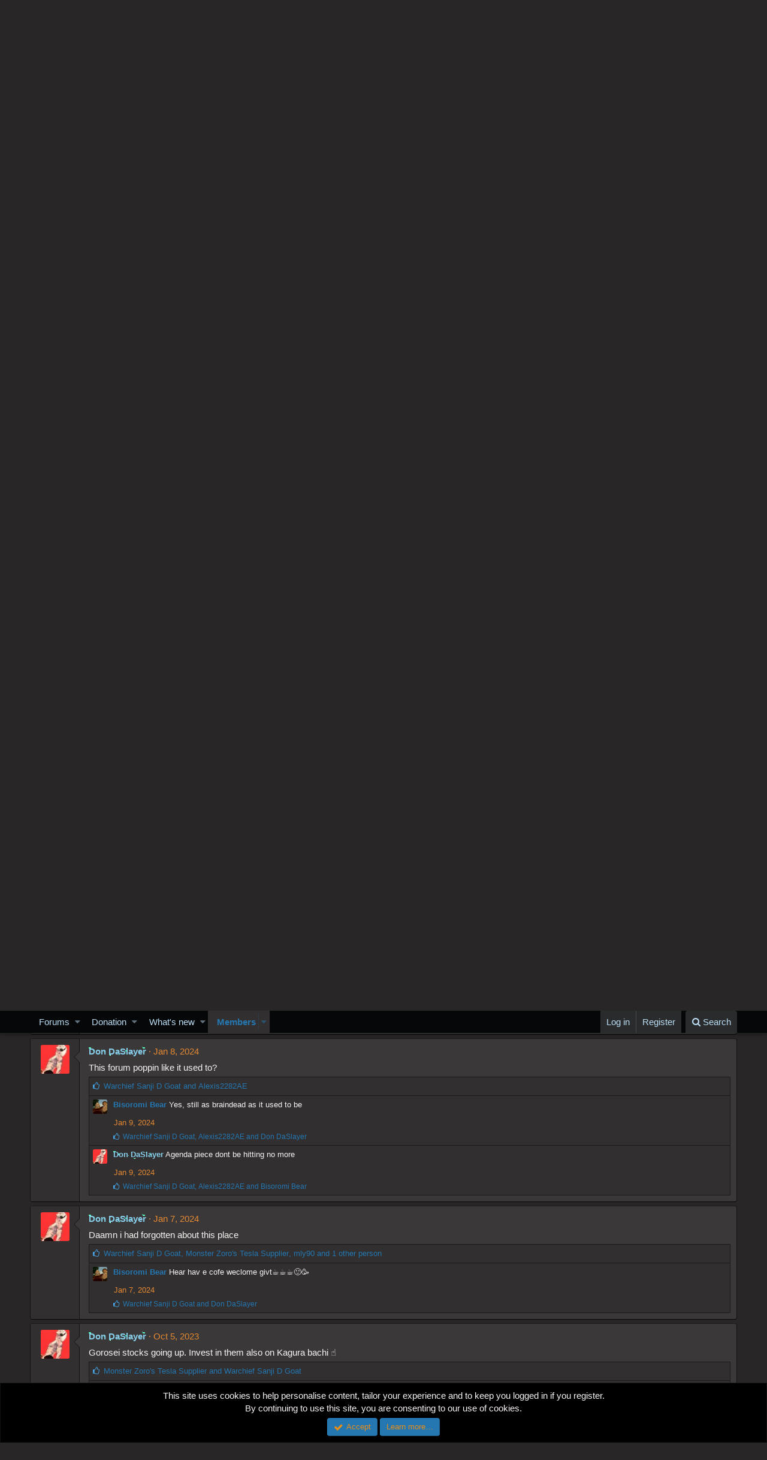

--- FILE ---
content_type: text/html; charset=utf-8
request_url: https://worstgen.alwaysdata.net/forum/members/don-daslayer.1661/
body_size: 16103
content:
<!DOCTYPE html>
<html id="XF" lang="en-US" dir="LTR"
	data-app="public"
	data-template="member_view"
	data-container-key=""
	data-content-key=""
	data-logged-in="false"
	data-cookie-prefix="xf_"
	class="has-no-js template-member_view"
	>
<head>
	<meta charset="utf-8" />
	<meta http-equiv="X-UA-Compatible" content="IE=Edge" />
	<meta name="viewport" content="width=device-width, initial-scale=1">
	
	<style>@import url('https://fonts.googleapis.com/css2?family=UnifrakturCook:wght@700&display=swap');</style>

	
	
	

	<title>Don DaSlayer | Worstgen</title>

	
		<meta property="og:url" content="https://worstgen.alwaysdata.net/forum/members/don-daslayer.1661/" />
	
		<link rel="canonical" href="https://worstgen.alwaysdata.net/forum/members/don-daslayer.1661/" />
	
		
		<meta property="og:image" content="https://worstgen.alwaysdata.net/forum/data/avatars/o/1/1661.jpg?1757948566" />
		<meta property="twitter:image" content="https://worstgen.alwaysdata.net/forum/data/avatars/o/1/1661.jpg?1757948566" />
		<meta property="twitter:card" content="summary" />
	
	
		<link rel="next" href="https://worstgen.alwaysdata.net/forum/members/don-daslayer.1661/page-2" />
	

	
		
	
	
	<meta property="og:site_name" content="Worstgen" />


	
	
		
	
	
	<meta property="og:type" content="website" />


	
	
		
	
	
	
		<meta property="og:title" content="Don DaSlayer" />
		<meta property="twitter:title" content="Don DaSlayer" />
	


	
	
	
	

	
		<meta name="theme-color" content="#282626" />
	

	
	
	

	
		
		<link rel="preload" href="https://worstgen.alwaysdata.net/forum/styles/fonts/fa/fontawesome-webfont.woff2?v=4.7.0" as="font" type="font/woff2" crossorigin="anonymous" />
	

	<link rel="stylesheet" href="https://worstgen.alwaysdata.net/forum/css.php?css=public%3Anormalize.css%2Cpublic%3Acore.less%2Cpublic%3Aapp.less%2Cpublic%3Afont_awesome.css&amp;s=1&amp;l=1&amp;d=1767131598&amp;k=0c6f229517a58f541adbb74f508e7fa42863aa68" />

	
	<link rel="stylesheet" href="https://worstgen.alwaysdata.net/forum/css.php?css=public%3Amember.less%2Cpublic%3Amessage.less%2Cpublic%3Anotices.less%2Cpublic%3Aextra.less&amp;s=1&amp;l=1&amp;d=1767131598&amp;k=cd17d9c9a3baa73fbe60ce31ea409900ddd5e34f" />

	
		<script src="https://worstgen.alwaysdata.net/forum/js/xf/preamble-compiled.js?_v=19ed47b2"></script>
	


	
		<link rel="icon" type="image/png" href="https://worstgen.alwaysdata.net/forum/WGFavicon.png" sizes="32x32" />
	
	
	
	<script data-ad-client="ca-pub-4212870698617545" async src="https://pagead2.googlesyndication.com/pagead/js/adsbygoogle.js"></script>
</head>
<body data-template="member_view">

<div class="p-pageWrapper" id="top">



<header class="p-header" id="header">
	<div class="p-header-inner">
		<div class="p-header-content">

			<div class="p-header-logo p-header-logo--image">
				<a href="https://worstgen.alwaysdata.net/forum/">
					<img src="https://worstgen.alwaysdata.net/forum/styles/default/xenforo/WG_news.jpg"
						alt="Worstgen"
						 />
				</a>
			</div>

			
		</div>
	</div>
</header>





	<div class="p-navSticky p-navSticky--primary" data-xf-init="sticky-header">
		
	<nav class="p-nav">
		<div class="p-nav-inner">
			<a class="p-nav-menuTrigger" data-xf-click="off-canvas" data-menu=".js-headerOffCanvasMenu" role="button" tabindex="0">
				<i aria-hidden="true"></i>
				<span class="p-nav-menuText">Menu</span>
			</a>

			<div class="p-nav-smallLogo">
				<a href="https://worstgen.alwaysdata.net/forum/">
					<img src="https://worstgen.alwaysdata.net/forum/styles/default/xenforo/WG_news.jpg"
						alt="Worstgen"
					 />
				</a>
			</div>

			<div class="p-nav-scroller hScroller" data-xf-init="h-scroller" data-auto-scroll=".p-navEl.is-selected">
				<div class="hScroller-scroll">
					<ul class="p-nav-list js-offCanvasNavSource">
					
						<li>
							
	<div class="p-navEl " data-has-children="true">
		

			
	
	<a href="https://worstgen.alwaysdata.net/forum/"
		class="p-navEl-link p-navEl-link--splitMenu "
		
		
		data-nav-id="forums">Forums</a>


			<a data-xf-key="1"
				data-xf-click="menu"
				data-menu-pos-ref="< .p-navEl"
				data-arrow-pos-ref="< .p-navEl"
				class="p-navEl-splitTrigger"
				role="button"
				tabindex="0"
				aria-label="Toggle expanded"
				aria-expanded="false"
				aria-haspopup="true"></a>

		
		
			<div class="menu menu--structural" data-menu="menu" aria-hidden="true">
				<div class="menu-content">
					<!--<h4 class="menu-header">Forums</h4>-->
					
						
	
	
	<a href="https://worstgen.alwaysdata.net/forum/whats-new/posts/"
		class="menu-linkRow u-indentDepth0 js-offCanvasCopy "
		
		
		data-nav-id="newPosts">New posts</a>

	

					
						
	
	
	<a href="https://worstgen.alwaysdata.net/forum/search/?type=post"
		class="menu-linkRow u-indentDepth0 js-offCanvasCopy "
		
		
		data-nav-id="searchForums">Search forums</a>

	

					
				</div>
			</div>
		
	</div>

						</li>
					
						<li>
							
	<div class="p-navEl " data-has-children="true">
		

			
	
	<a href="https://www.patreon.com/worstgen"
		class="p-navEl-link p-navEl-link--splitMenu "
		
		
		data-nav-id="donation">Donation</a>


			<a data-xf-key="2"
				data-xf-click="menu"
				data-menu-pos-ref="< .p-navEl"
				data-arrow-pos-ref="< .p-navEl"
				class="p-navEl-splitTrigger"
				role="button"
				tabindex="0"
				aria-label="Toggle expanded"
				aria-expanded="false"
				aria-haspopup="true"></a>

		
		
			<div class="menu menu--structural" data-menu="menu" aria-hidden="true">
				<div class="menu-content">
					<!--<h4 class="menu-header">Donation</h4>-->
					
						
	
	
	<a href="https://patreon.com/worstgen"
		class="menu-linkRow u-indentDepth0 js-offCanvasCopy "
		
		
		data-nav-id="patreon">Become a Patron</a>

	

					
						
	
	
	<a href="https://www.paypal.com/cgi-bin/webscr?cmd=_s-xclick&amp;hosted_button_id=9H3EQW4PCSZWU&amp;source=url"
		class="menu-linkRow u-indentDepth0 js-offCanvasCopy "
		
		
		data-nav-id="paypal">PayPal or Card Donation</a>

	

					
				</div>
			</div>
		
	</div>

						</li>
					
						<li>
							
	<div class="p-navEl " data-has-children="true">
		

			
	
	<a href="https://worstgen.alwaysdata.net/forum/whats-new/"
		class="p-navEl-link p-navEl-link--splitMenu "
		
		
		data-nav-id="whatsNew">What's new</a>


			<a data-xf-key="3"
				data-xf-click="menu"
				data-menu-pos-ref="< .p-navEl"
				data-arrow-pos-ref="< .p-navEl"
				class="p-navEl-splitTrigger"
				role="button"
				tabindex="0"
				aria-label="Toggle expanded"
				aria-expanded="false"
				aria-haspopup="true"></a>

		
		
			<div class="menu menu--structural" data-menu="menu" aria-hidden="true">
				<div class="menu-content">
					<!--<h4 class="menu-header">What's new</h4>-->
					
						
	
	
	<a href="https://sosickorsafe.web.app/"
		class="menu-linkRow u-indentDepth0 js-offCanvasCopy "
		
		
		data-nav-id="entertainment">Entertainment</a>

	

					
						
	
	
	<a href="https://worstgen.alwaysdata.net/forum/whats-new/posts/"
		class="menu-linkRow u-indentDepth0 js-offCanvasCopy "
		 rel="nofollow"
		
		data-nav-id="whatsNewPosts">New posts</a>

	

					
						
	
	
	<a href="https://worstgen.alwaysdata.net/forum/whats-new/profile-posts/"
		class="menu-linkRow u-indentDepth0 js-offCanvasCopy "
		 rel="nofollow"
		
		data-nav-id="whatsNewProfilePosts">New profile posts</a>

	

					
						
	
	
	<a href="https://worstgen.alwaysdata.net/forum/whats-new/threadmarks/"
		class="menu-linkRow u-indentDepth0 js-offCanvasCopy "
		 rel="nofollow"
		
		data-nav-id="whatsNewThreadmarks">New threadmarks</a>

	

					
						
	
	
	<a href="https://worstgen.alwaysdata.net/forum/whats-new/latest-activity"
		class="menu-linkRow u-indentDepth0 js-offCanvasCopy "
		 rel="nofollow"
		
		data-nav-id="latestActivity">Latest activity</a>

	

					
				</div>
			</div>
		
	</div>

						</li>
					
						<li>
							
	<div class="p-navEl is-selected" data-has-children="true">
		

			
	
	<a href="https://worstgen.alwaysdata.net/forum/members/"
		class="p-navEl-link p-navEl-link--splitMenu "
		
		
		data-nav-id="members">Members</a>


			<a data-xf-key="4"
				data-xf-click="menu"
				data-menu-pos-ref="< .p-navEl"
				data-arrow-pos-ref="< .p-navEl"
				class="p-navEl-splitTrigger"
				role="button"
				tabindex="0"
				aria-label="Toggle expanded"
				aria-expanded="false"
				aria-haspopup="true"></a>

		
		
			<div class="menu menu--structural" data-menu="menu" aria-hidden="true">
				<div class="menu-content">
					<!--<h4 class="menu-header">Members</h4>-->
					
						
	
	
	<a href="https://worstgen.alwaysdata.net/forum/online/"
		class="menu-linkRow u-indentDepth0 js-offCanvasCopy "
		
		
		data-nav-id="currentVisitors">Current visitors</a>

	

					
						
	
	
	<a href="https://worstgen.alwaysdata.net/forum/whats-new/profile-posts/"
		class="menu-linkRow u-indentDepth0 js-offCanvasCopy "
		 rel="nofollow"
		
		data-nav-id="newProfilePosts">New profile posts</a>

	

					
						
	
	
	<a href="https://worstgen.alwaysdata.net/forum/search/?type=profile_post"
		class="menu-linkRow u-indentDepth0 js-offCanvasCopy "
		
		
		data-nav-id="searchProfilePosts">Search profile posts</a>

	

					
				</div>
			</div>
		
	</div>

						</li>
					
					</ul>
				</div>
			</div>

			<div class="p-nav-opposite">
				<div class="p-navgroup p-account p-navgroup--guest">
					
						<a href="https://worstgen.alwaysdata.net/forum/login/" class="p-navgroup-link p-navgroup-link--textual p-navgroup-link--logIn"
							data-xf-click="overlay" data-follow-redirects="on">
							<span class="p-navgroup-linkText">Log in</span>
						</a>
						
							<a href="https://worstgen.alwaysdata.net/forum/register/" class="p-navgroup-link p-navgroup-link--textual p-navgroup-link--register"
								data-xf-click="overlay" data-follow-redirects="on">
								<span class="p-navgroup-linkText">Register</span>
							</a>
						
					
				</div>

				<div class="p-navgroup p-discovery">
					<a href="https://worstgen.alwaysdata.net/forum/whats-new/"
						class="p-navgroup-link p-navgroup-link--iconic p-navgroup-link--whatsnew"
						title="What&#039;s new">
						<i aria-hidden="true"></i>
						<span class="p-navgroup-linkText">What's new</span>
					</a>

					
						<a href="https://worstgen.alwaysdata.net/forum/search/"
							class="p-navgroup-link p-navgroup-link--iconic p-navgroup-link--search"
							data-xf-click="menu"
							data-xf-key="/"
							aria-label="Search"
							aria-expanded="false"
							aria-haspopup="true"
							title="Search">
							<i aria-hidden="true"></i>
							<span class="p-navgroup-linkText">Search</span>
						</a>
						<div class="menu menu--structural menu--wide" data-menu="menu" aria-hidden="true">
							<form action="https://worstgen.alwaysdata.net/forum/search/search" method="post"
								class="menu-content"
								data-xf-init="quick-search">

								<h3 class="menu-header">Search</h3>
								
								<div class="menu-row">
									
										<input type="text" class="input" name="keywords" placeholder="Search…" aria-label="Search" data-menu-autofocus="true" />
									
								</div>

								
								<div class="menu-row">
									<label class="iconic iconic--checkbox iconic--labelled"><input type="checkbox"  name="c[title_only]" value="1" /><i aria-hidden="true"></i>Search titles only</label>

								</div>
								
								<div class="menu-row">
									<div class="inputGroup">
										<span class="inputGroup-text" id="ctrl_search_menu_by_member">By:</span>
										<input class="input" name="c[users]" data-xf-init="auto-complete" placeholder="Member" aria-labelledby="ctrl_search_menu_by_member" />
									</div>
								</div>
								<div class="menu-footer">
									<span class="menu-footer-controls">
										<button type="submit" class="button--primary button button--icon button--icon--search"><span class="button-text">Search</span></button>
										<a href="https://worstgen.alwaysdata.net/forum/search/" class="button"><span class="button-text">Advanced search…</span></a>
									</span>
								</div>

								<input type="hidden" name="_xfToken" value="1768710454,2faa6c3bb32a6f6282cb4f22bb24cffd" />
							</form>
						</div>
					
				</div>
			</div>
		</div>
	</nav>

	</div>
	
	
		<div class="p-sectionLinks">
			<div class="p-sectionLinks-inner hScroller" data-xf-init="h-scroller">
				<div class="hScroller-scroll">
					<ul class="p-sectionLinks-list">
					
						<li>
							
	<div class="p-navEl " >
		

			
	
	<a href="https://worstgen.alwaysdata.net/forum/online/"
		class="p-navEl-link "
		
		data-xf-key="alt+1"
		data-nav-id="currentVisitors">Current visitors</a>


			

		
		
	</div>

						</li>
					
						<li>
							
	<div class="p-navEl " >
		

			
	
	<a href="https://worstgen.alwaysdata.net/forum/whats-new/profile-posts/"
		class="p-navEl-link "
		 rel="nofollow"
		data-xf-key="alt+2"
		data-nav-id="newProfilePosts">New profile posts</a>


			

		
		
	</div>

						</li>
					
						<li>
							
	<div class="p-navEl " >
		

			
	
	<a href="https://worstgen.alwaysdata.net/forum/search/?type=profile_post"
		class="p-navEl-link "
		
		data-xf-key="alt+3"
		data-nav-id="searchProfilePosts">Search profile posts</a>


			

		
		
	</div>

						</li>
					
					</ul>
				</div>
			</div>
		</div>
	



<div class="offCanvasMenu offCanvasMenu--nav js-headerOffCanvasMenu" data-menu="menu" aria-hidden="true" data-ocm-builder="navigation">
	<div class="offCanvasMenu-backdrop" data-menu-close="true"></div>
	<div class="offCanvasMenu-content">
		<div class="offCanvasMenu-header">
			Menu
			<a class="offCanvasMenu-closer" data-menu-close="true" role="button" tabindex="0" aria-label="Close"></a>
		</div>
		
			<div class="p-offCanvasRegisterLink">
				<div class="offCanvasMenu-linkHolder">
					<a href="https://worstgen.alwaysdata.net/forum/login/" class="offCanvasMenu-link" data-xf-click="overlay" data-menu-close="true">
						Log in
					</a>
				</div>
				<hr class="offCanvasMenu-separator" />
				
					<div class="offCanvasMenu-linkHolder">
						<a href="https://worstgen.alwaysdata.net/forum/register/" class="offCanvasMenu-link" data-xf-click="overlay" data-menu-close="true">
							Register
						</a>
					</div>
					<hr class="offCanvasMenu-separator" />
				
			</div>
		
		<div class="js-offCanvasNavTarget"></div>
	</div>
</div>

<div class="p-body">
	<div class="p-body-inner">
		<!--XF:EXTRA_OUTPUT-->

		

		

		
		
	
		<ul class="p-breadcrumbs "
			itemscope itemtype="https://schema.org/BreadcrumbList">
		
			

			
			

			
				
				
	<li itemprop="itemListElement" itemscope itemtype="https://schema.org/ListItem">
		<a href="https://worstgen.alwaysdata.net/forum/members/" itemprop="item">
			<span itemprop="name">Members</span>
		</a>
		<meta itemprop="position" content="1" />
	</li>

			
			

		
		</ul>
	

		

		
	<noscript><div class="blockMessage blockMessage--important blockMessage--iconic u-noJsOnly">JavaScript is disabled. For a better experience, please enable JavaScript in your browser before proceeding.</div></noscript>

		
	<!--[if lt IE 9]><div class="blockMessage blockMessage&#45;&#45;important blockMessage&#45;&#45;iconic">You are using an out of date browser. It  may not display this or other websites correctly.<br />You should upgrade or use an <a href="https://www.google.com/chrome/browser/" target="_blank">alternative browser</a>.</div><![endif]-->


		

		<div class="p-body-main  ">
			

			<div class="p-body-content">
				
				<div class="p-body-pageContent">




	
	
	
	
	
		
	
	
	


	
	
		
	
	
	


	
	
		
	
	
	


	






<div class="block">
	<div class="block-container">
		<div class="block-body">
			<div class="memberHeader">

				<div class="memberHeader-main">
					<span class="memberHeader-avatar">
						<span class="avatar avatar--l" data-user-id="1661">
			<img src="https://worstgen.alwaysdata.net/forum/data/avatars/l/1/1661.jpg?1757948566" srcset="https://worstgen.alwaysdata.net/forum/data/avatars/h/1/1661.jpg?1757948566 2x" alt="Don DaSlayer" class="avatar-u1661-l" /> 
		</span>
					</span>
					<div class="memberHeader-content memberHeader-content--info">
						

						<h1 class="memberHeader-name"><span class="username " dir="auto" data-user-id="1661"><span class="username--style6">Don DaSlayer</span></span></h1>

						
							<div class="memberHeader-banners">
								<em class="userBanner userBanner vipdondaslayer"><span class="userBanner-before"></span><strong>‎</strong><span class="userBanner-after"></span></em>
							</div>
						

						<div class="memberHeader-blurb" dir="auto" ><span class="userTitle" dir="auto">The Peerless swordsman</span></div>

						
							<dl class="pairs pairs--inline memberHeader-blurb">
								<dt>Last seen</dt>
								<dd dir="auto">
									<time  class="u-dt" dir="auto" datetime="2026-01-08T15:02:24+0000" data-time="1767884544" data-date-string="Jan 8, 2026" data-time-string="3:02 PM" title="Jan 8, 2026 at 3:02 PM">Jan 8, 2026</time>
								</dd>
							</dl>
						
					</div>
				</div>

				<div class="memberHeader-content">
					<div class="memberHeader-stats">
						<div class="pairJustifier">
							
	
	<dl class="pairs pairs--rows pairs--rows--centered">
		<dt>Joined</dt>
		<dd><time  class="u-dt" dir="auto" datetime="2020-04-05T15:50:37+0100" data-time="1586098237" data-date-string="Apr 5, 2020" data-time-string="3:50 PM" title="Apr 5, 2020 at 3:50 PM">Apr 5, 2020</time></dd>
	</dl>
	
	<dl class="pairs pairs--rows pairs--rows--centered fauxBlockLink">
		<dt>Messages</dt>
		<dd>
			<a href="https://worstgen.alwaysdata.net/forum/search/member?user_id=1661" class="fauxBlockLink-linkRow u-concealed">
				4,148
			</a>
		</dd>
	</dl>
	
	<dl class="pairs pairs--rows pairs--rows--centered">
		<dt title="Likes received">Likes</dt>
		<dd>
			35,936
		</dd>
	</dl>
	
	
		<dl class="pairs pairs--rows pairs--rows--centered fauxBlockLink">
			<dt title="Trophy points">Points</dt>
			<dd>
				<a href="https://worstgen.alwaysdata.net/forum/members/don-daslayer.1661/trophies" data-xf-click="overlay" class="fauxBlockLink-linkRow u-concealed">
					183
				</a>
			</dd>
		</dl>
	
	
	

						</div>
					</div>

					
						<hr class="memberHeader-separator" />

						<div class="memberHeader-buttons">
							
								
	

	

	
		<div class="buttonGroup">
		
			
			
			
				<div class="buttonGroup-buttonWrapper">
					<button type="button" class="button--link menuTrigger button" data-xf-click="menu" aria-expanded="false" aria-haspopup="true"><span class="button-text">Find</span></button>
					<div class="menu" data-menu="menu" aria-hidden="true">
						<div class="menu-content">
							<h4 class="menu-header">Find content</h4>
							
							<a href="https://worstgen.alwaysdata.net/forum/search/member?user_id=1661" rel="nofollow" class="menu-linkRow">Find all content by Don DaSlayer</a>
							<a href="https://worstgen.alwaysdata.net/forum/search/member?user_id=1661&amp;content=thread" rel="nofollow" class="menu-linkRow">Find all threads by Don DaSlayer</a>
							
						</div>
					</div>
				</div>
			
			
		
		</div>
		
	

							
						</div>
					
				</div>

			</div>
		</div>
		<h2 class="block-tabHeader block-tabHeader--memberTabs tabs hScroller"
			data-xf-init="tabs h-scroller"
			data-panes=".js-memberTabPanes"
			data-state="replace"
			role="tablist">
			<span class="hScroller-scroll">
				
				
					<a href="https://worstgen.alwaysdata.net/forum/members/don-daslayer.1661/"
						class="tabs-tab is-active"
						role="tab"
						aria-controls="profile-posts">Profile posts</a>
				

				
					<a href="https://worstgen.alwaysdata.net/forum/members/don-daslayer.1661/latest-activity"
						rel="nofollow"
						class="tabs-tab"
						id="latest-activity"
						role="tab">Latest activity</a>
				

				<a href="https://worstgen.alwaysdata.net/forum/members/don-daslayer.1661/recent-content"
					rel="nofollow"
					class="tabs-tab"
					id="recent-content"
					role="tab">Postings</a>

				

				<a href="https://worstgen.alwaysdata.net/forum/members/don-daslayer.1661/about"
					class="tabs-tab"
					id="about"
					role="tab">About</a>

				
				
			</span>
		</h2>
	</div>
</div>



<ul class="tabPanes js-memberTabPanes">
	
	
		<li class="is-active" role="tabpanel" id="profile-posts">
			
			<div class="block block--messages" data-xf-init="inline-mod" data-type="profile_post" data-href="https://worstgen.alwaysdata.net/forum/inline-mod/">
				<div class="block-container">
					<div class="block-body js-replyNewMessageContainer">
						

						
							
								

	
	

	<article class="message message--simple js-inlineModContainer"
		data-author="Don DaSlayer"
		data-content="profile-post-114572"
		id="js-profilePost-114572">

		<span class="u-anchorTarget" id="profile-post-114572"></span>
		<div class="message-inner">
			<div class="message-cell message-cell--user">
				
	<header itemscope itemtype="https://schema.org/Person" class="message-user">
		<meta itemprop="name" content="Don DaSlayer">
		<div class="message-avatar">
			<div class="message-avatar-wrapper">
				<a href="https://worstgen.alwaysdata.net/forum/members/don-daslayer.1661/" class="avatar avatar--s" data-user-id="1661" data-xf-init="member-tooltip">
			<img src="https://worstgen.alwaysdata.net/forum/data/avatars/s/1/1661.jpg?1757948566" srcset="https://worstgen.alwaysdata.net/forum/data/avatars/m/1/1661.jpg?1757948566 2x" alt="Don DaSlayer" class="avatar-u1661-s" itemprop="image" /> 
		</a>
			</div>
		</div>
		<span class="message-userArrow"></span>
	</header>

			</div>
			<div class="message-cell message-cell--main">
				<div class="message-main js-quickEditTarget">
					<div class="message-content js-messageContent">
						<header class="message-attribution message-attribution--plain">
							<ul class="listInline listInline--bullet">
								<li class="message-attribution-user">
									<a href="https://worstgen.alwaysdata.net/forum/members/don-daslayer.1661/" class="avatar avatar--xxs" data-user-id="1661" data-xf-init="member-tooltip">
			<img src="https://worstgen.alwaysdata.net/forum/data/avatars/s/1/1661.jpg?1757948566"  alt="Don DaSlayer" class="avatar-u1661-s" /> 
		</a>
									<h4 class="attribution">
	
		<a href="https://worstgen.alwaysdata.net/forum/members/don-daslayer.1661/" class="username " dir="auto" data-user-id="1661" data-xf-init="member-tooltip"><span class="username--style6">Don DaSlayer</span></a>
	
</h4>
								</li>
								<li><a href="https://worstgen.alwaysdata.net/forum/profile-posts/114572/" class="u-concealed" rel="nofollow"><time  class="u-dt" dir="auto" datetime="2025-09-15T15:56:14+0100" data-time="1757948174" data-date-string="Sep 15, 2025" data-time-string="3:56 PM" title="Sep 15, 2025 at 3:56 PM">Sep 15, 2025</time></a></li>
							</ul>
						</header>

						
						
						

						<article class="message-body">
							Sheesh that kagurabachi chapter
						</article>
					</div>


					<footer class="message-footer">
						<div class="message-actionBar actionBar">
							

							

						</div>

						<section class="message-responses js-messageResponses">
							<div class="message-responseRow message-responseRow--likes js-likeList is-active">
								<i class="likeIcon" title="Likes" aria-hidden="true"></i>
<span class="u-srOnly">Likes:</span>
<a href="https://worstgen.alwaysdata.net/forum/profile-posts/114572/likes" data-xf-click="overlay"><bdi>moreha9685</bdi></a>
							</div>

							
								<div class="js-replyNewMessageContainer"></div>
							

							
						</section>
					</footer>
				</div>
			</div>
		</div>
	</article>

							
								

	
	

	<article class="message message--simple js-inlineModContainer"
		data-author="Don DaSlayer"
		data-content="profile-post-111459"
		id="js-profilePost-111459">

		<span class="u-anchorTarget" id="profile-post-111459"></span>
		<div class="message-inner">
			<div class="message-cell message-cell--user">
				
	<header itemscope itemtype="https://schema.org/Person" class="message-user">
		<meta itemprop="name" content="Don DaSlayer">
		<div class="message-avatar">
			<div class="message-avatar-wrapper">
				<a href="https://worstgen.alwaysdata.net/forum/members/don-daslayer.1661/" class="avatar avatar--s" data-user-id="1661" data-xf-init="member-tooltip">
			<img src="https://worstgen.alwaysdata.net/forum/data/avatars/s/1/1661.jpg?1757948566" srcset="https://worstgen.alwaysdata.net/forum/data/avatars/m/1/1661.jpg?1757948566 2x" alt="Don DaSlayer" class="avatar-u1661-s" itemprop="image" /> 
		</a>
			</div>
		</div>
		<span class="message-userArrow"></span>
	</header>

			</div>
			<div class="message-cell message-cell--main">
				<div class="message-main js-quickEditTarget">
					<div class="message-content js-messageContent">
						<header class="message-attribution message-attribution--plain">
							<ul class="listInline listInline--bullet">
								<li class="message-attribution-user">
									<a href="https://worstgen.alwaysdata.net/forum/members/don-daslayer.1661/" class="avatar avatar--xxs" data-user-id="1661" data-xf-init="member-tooltip">
			<img src="https://worstgen.alwaysdata.net/forum/data/avatars/s/1/1661.jpg?1757948566"  alt="Don DaSlayer" class="avatar-u1661-s" /> 
		</a>
									<h4 class="attribution">
	
		<a href="https://worstgen.alwaysdata.net/forum/members/don-daslayer.1661/" class="username " dir="auto" data-user-id="1661" data-xf-init="member-tooltip"><span class="username--style6">Don DaSlayer</span></a>
	
</h4>
								</li>
								<li><a href="https://worstgen.alwaysdata.net/forum/profile-posts/111459/" class="u-concealed" rel="nofollow"><time  class="u-dt" dir="auto" datetime="2025-06-17T12:23:41+0100" data-time="1750159421" data-date-string="Jun 17, 2025" data-time-string="12:23 PM" title="Jun 17, 2025 at 12:23 PM">Jun 17, 2025</time></a></li>
							</ul>
						</header>

						
						
						

						<article class="message-body">
							Mihawk upscale
						</article>
					</div>


					<footer class="message-footer">
						<div class="message-actionBar actionBar">
							

							

						</div>

						<section class="message-responses js-messageResponses">
							<div class="message-responseRow message-responseRow--likes js-likeList is-active">
								<i class="likeIcon" title="Likes" aria-hidden="true"></i>
<span class="u-srOnly">Likes:</span>
<a href="https://worstgen.alwaysdata.net/forum/profile-posts/111459/likes" data-xf-click="overlay"><bdi>Monster Zoro&#039;s Tesla Supplier</bdi>, <bdi>Blax Blah</bdi> and <bdi>Bad English</bdi></a>
							</div>

							
								<div class="js-replyNewMessageContainer"></div>
							

							
						</section>
					</footer>
				</div>
			</div>
		</div>
	</article>

							
								

	
	

	<article class="message message--simple js-inlineModContainer"
		data-author="TheKnightOfTheSea"
		data-content="profile-post-108798"
		id="js-profilePost-108798">

		<span class="u-anchorTarget" id="profile-post-108798"></span>
		<div class="message-inner">
			<div class="message-cell message-cell--user">
				
	<header itemscope itemtype="https://schema.org/Person" class="message-user">
		<meta itemprop="name" content="TheKnightOfTheSea">
		<div class="message-avatar">
			<div class="message-avatar-wrapper">
				<a href="https://worstgen.alwaysdata.net/forum/members/theknightofthesea.5382/" class="avatar avatar--s" data-user-id="5382" data-xf-init="member-tooltip">
			<img src="https://worstgen.alwaysdata.net/forum/data/avatars/s/5/5382.jpg?1768411551" srcset="https://worstgen.alwaysdata.net/forum/data/avatars/m/5/5382.jpg?1768411551 2x" alt="TheKnightOfTheSea" class="avatar-u5382-s" itemprop="image" /> 
		</a>
			</div>
		</div>
		<span class="message-userArrow"></span>
	</header>

			</div>
			<div class="message-cell message-cell--main">
				<div class="message-main js-quickEditTarget">
					<div class="message-content js-messageContent">
						<header class="message-attribution message-attribution--plain">
							<ul class="listInline listInline--bullet">
								<li class="message-attribution-user">
									<a href="https://worstgen.alwaysdata.net/forum/members/theknightofthesea.5382/" class="avatar avatar--xxs" data-user-id="5382" data-xf-init="member-tooltip">
			<img src="https://worstgen.alwaysdata.net/forum/data/avatars/s/5/5382.jpg?1768411551"  alt="TheKnightOfTheSea" class="avatar-u5382-s" /> 
		</a>
									<h4 class="attribution">
	
		<a href="https://worstgen.alwaysdata.net/forum/members/theknightofthesea.5382/" class="username " dir="auto" data-user-id="5382" data-xf-init="member-tooltip"><span class="username--style158">TheKnightOfTheSea</span></a>
	
</h4>
								</li>
								<li><a href="https://worstgen.alwaysdata.net/forum/profile-posts/108798/" class="u-concealed" rel="nofollow"><time  class="u-dt" dir="auto" datetime="2025-04-01T03:03:35+0100" data-time="1743473015" data-date-string="Apr 1, 2025" data-time-string="3:03 AM" title="Apr 1, 2025 at 3:03 AM">Apr 1, 2025</time></a></li>
							</ul>
						</header>

						
						
						

						<article class="message-body">
							you still reading Tenkaichi? I caught up, it&#039;s pretty solid
						</article>
					</div>


					<footer class="message-footer">
						<div class="message-actionBar actionBar">
							

							

						</div>

						<section class="message-responses js-messageResponses">
							<div class="message-responseRow message-responseRow--likes js-likeList is-active">
								<i class="likeIcon" title="Likes" aria-hidden="true"></i>
<span class="u-srOnly">Likes:</span>
<a href="https://worstgen.alwaysdata.net/forum/profile-posts/108798/likes" data-xf-click="overlay"><bdi>Don DaSlayer</bdi> and <bdi>Warchief Sanji D Goat</bdi></a>
							</div>

							
								
								<div class="js-replyNewMessageContainer">
									
										

	<div class="message-responseRow ">
		<div class="comment"
			data-author="Don DaSlayer"
			data-content="profile-post-comment-295928"
			id="js-profilePostComment-295928">

			<div class="comment-inner">
				<span class="comment-avatar">
					<a href="https://worstgen.alwaysdata.net/forum/members/don-daslayer.1661/" class="avatar avatar--xxs" data-user-id="1661" data-xf-init="member-tooltip">
			<img src="https://worstgen.alwaysdata.net/forum/data/avatars/s/1/1661.jpg?1757948566"  alt="Don DaSlayer" class="avatar-u1661-s" /> 
		</a>
				</span>
				<div class="comment-main">
					<span class="u-anchorTarget" id="profile-post-comment-295928"></span>
					<div class="js-quickEditTargetComment">
						<div class="comment-content">
							
							
							

							<div class="comment-contentWrapper">
								<a href="https://worstgen.alwaysdata.net/forum/members/don-daslayer.1661/" class="username  comment-user" dir="auto" data-user-id="1661" data-xf-init="member-tooltip"><span class="username--style6">Don DaSlayer</span></a>
								<article class="comment-body">Ofc</article>
							</div>
						</div>

						<footer class="comment-footer">
							<div class="comment-actionBar actionBar">
								<div class="actionBar-set actionBar-set--internal">
									<span class="actionBar-action"><time  class="u-dt" dir="auto" datetime="2025-06-17T12:23:32+0100" data-time="1750159412" data-date-string="Jun 17, 2025" data-time-string="12:23 PM" title="Jun 17, 2025 at 12:23 PM">Jun 17, 2025</time></span>
									

									
									
									
									
									
									
									
									

									
								</div>
								
							</div>

							<div class="comment-likes js-commentLikeList "></div>
						</footer>

					</div>
				</div>
			</div>
		</div>
	</div>

									
								</div>
								

							
						</section>
					</footer>
				</div>
			</div>
		</div>
	</article>

							
								

	
	

	<article class="message message--simple js-inlineModContainer"
		data-author="Warchief Sanji D Goat"
		data-content="profile-post-107708"
		id="js-profilePost-107708">

		<span class="u-anchorTarget" id="profile-post-107708"></span>
		<div class="message-inner">
			<div class="message-cell message-cell--user">
				
	<header itemscope itemtype="https://schema.org/Person" class="message-user">
		<meta itemprop="name" content="Warchief Sanji D Goat">
		<div class="message-avatar">
			<div class="message-avatar-wrapper">
				<a href="https://worstgen.alwaysdata.net/forum/members/warchief-sanji-d-goat.1313/" class="avatar avatar--s" data-user-id="1313" data-xf-init="member-tooltip">
			<img src="https://worstgen.alwaysdata.net/forum/data/avatars/s/1/1313.jpg?1766941360" srcset="https://worstgen.alwaysdata.net/forum/data/avatars/m/1/1313.jpg?1766941360 2x" alt="Warchief Sanji D Goat" class="avatar-u1313-s" itemprop="image" /> 
		</a>
			</div>
		</div>
		<span class="message-userArrow"></span>
	</header>

			</div>
			<div class="message-cell message-cell--main">
				<div class="message-main js-quickEditTarget">
					<div class="message-content js-messageContent">
						<header class="message-attribution message-attribution--plain">
							<ul class="listInline listInline--bullet">
								<li class="message-attribution-user">
									<a href="https://worstgen.alwaysdata.net/forum/members/warchief-sanji-d-goat.1313/" class="avatar avatar--xxs" data-user-id="1313" data-xf-init="member-tooltip">
			<img src="https://worstgen.alwaysdata.net/forum/data/avatars/s/1/1313.jpg?1766941360"  alt="Warchief Sanji D Goat" class="avatar-u1313-s" /> 
		</a>
									<h4 class="attribution">
	
		<a href="https://worstgen.alwaysdata.net/forum/members/warchief-sanji-d-goat.1313/" class="username " dir="auto" data-user-id="1313" data-xf-init="member-tooltip"><span class="username--style80">Warchief Sanji D Goat</span></a>
	
</h4>
								</li>
								<li><a href="https://worstgen.alwaysdata.net/forum/profile-posts/107708/" class="u-concealed" rel="nofollow"><time  class="u-dt" dir="auto" datetime="2025-02-27T20:04:26+0000" data-time="1740686666" data-date-string="Feb 27, 2025" data-time-string="8:04 PM" title="Feb 27, 2025 at 8:04 PM">Feb 27, 2025</time></a></li>
							</ul>
						</header>

						
						
						

						<article class="message-body">
							Happy birthday Don!!!🎉
						</article>
					</div>


					<footer class="message-footer">
						<div class="message-actionBar actionBar">
							

							

						</div>

						<section class="message-responses js-messageResponses">
							<div class="message-responseRow message-responseRow--likes js-likeList is-active">
								<i class="likeIcon" title="Likes" aria-hidden="true"></i>
<span class="u-srOnly">Likes:</span>
<a href="https://worstgen.alwaysdata.net/forum/profile-posts/107708/likes" data-xf-click="overlay"><bdi>Don DaSlayer</bdi></a>
							</div>

							
								<div class="js-replyNewMessageContainer"></div>
							

							
						</section>
					</footer>
				</div>
			</div>
		</div>
	</article>

							
								

	
	

	<article class="message message--simple js-inlineModContainer"
		data-author="Don DaSlayer"
		data-content="profile-post-107592"
		id="js-profilePost-107592">

		<span class="u-anchorTarget" id="profile-post-107592"></span>
		<div class="message-inner">
			<div class="message-cell message-cell--user">
				
	<header itemscope itemtype="https://schema.org/Person" class="message-user">
		<meta itemprop="name" content="Don DaSlayer">
		<div class="message-avatar">
			<div class="message-avatar-wrapper">
				<a href="https://worstgen.alwaysdata.net/forum/members/don-daslayer.1661/" class="avatar avatar--s" data-user-id="1661" data-xf-init="member-tooltip">
			<img src="https://worstgen.alwaysdata.net/forum/data/avatars/s/1/1661.jpg?1757948566" srcset="https://worstgen.alwaysdata.net/forum/data/avatars/m/1/1661.jpg?1757948566 2x" alt="Don DaSlayer" class="avatar-u1661-s" itemprop="image" /> 
		</a>
			</div>
		</div>
		<span class="message-userArrow"></span>
	</header>

			</div>
			<div class="message-cell message-cell--main">
				<div class="message-main js-quickEditTarget">
					<div class="message-content js-messageContent">
						<header class="message-attribution message-attribution--plain">
							<ul class="listInline listInline--bullet">
								<li class="message-attribution-user">
									<a href="https://worstgen.alwaysdata.net/forum/members/don-daslayer.1661/" class="avatar avatar--xxs" data-user-id="1661" data-xf-init="member-tooltip">
			<img src="https://worstgen.alwaysdata.net/forum/data/avatars/s/1/1661.jpg?1757948566"  alt="Don DaSlayer" class="avatar-u1661-s" /> 
		</a>
									<h4 class="attribution">
	
		<a href="https://worstgen.alwaysdata.net/forum/members/don-daslayer.1661/" class="username " dir="auto" data-user-id="1661" data-xf-init="member-tooltip"><span class="username--style6">Don DaSlayer</span></a>
	
</h4>
								</li>
								<li><a href="https://worstgen.alwaysdata.net/forum/profile-posts/107592/" class="u-concealed" rel="nofollow"><time  class="u-dt" dir="auto" datetime="2025-02-24T19:57:51+0000" data-time="1740427071" data-date-string="Feb 24, 2025" data-time-string="7:57 PM" title="Feb 24, 2025 at 7:57 PM">Feb 24, 2025</time></a></li>
							</ul>
						</header>

						
						
						

						<article class="message-body">
							Soul eater reread be hitting different
						</article>
					</div>


					<footer class="message-footer">
						<div class="message-actionBar actionBar">
							

							

						</div>

						<section class="message-responses js-messageResponses">
							<div class="message-responseRow message-responseRow--likes js-likeList is-active">
								<i class="likeIcon" title="Likes" aria-hidden="true"></i>
<span class="u-srOnly">Likes:</span>
<a href="https://worstgen.alwaysdata.net/forum/profile-posts/107592/likes" data-xf-click="overlay"><bdi>Monster Zoro&#039;s Tesla Supplier</bdi>, <bdi>Warchief Sanji D Goat</bdi>, <bdi>yj</bdi> and 1 other person</a>
							</div>

							
								<div class="js-replyNewMessageContainer"></div>
							

							
						</section>
					</footer>
				</div>
			</div>
		</div>
	</article>

							
								

	
	

	<article class="message message--simple js-inlineModContainer"
		data-author="Don DaSlayer"
		data-content="profile-post-106673"
		id="js-profilePost-106673">

		<span class="u-anchorTarget" id="profile-post-106673"></span>
		<div class="message-inner">
			<div class="message-cell message-cell--user">
				
	<header itemscope itemtype="https://schema.org/Person" class="message-user">
		<meta itemprop="name" content="Don DaSlayer">
		<div class="message-avatar">
			<div class="message-avatar-wrapper">
				<a href="https://worstgen.alwaysdata.net/forum/members/don-daslayer.1661/" class="avatar avatar--s" data-user-id="1661" data-xf-init="member-tooltip">
			<img src="https://worstgen.alwaysdata.net/forum/data/avatars/s/1/1661.jpg?1757948566" srcset="https://worstgen.alwaysdata.net/forum/data/avatars/m/1/1661.jpg?1757948566 2x" alt="Don DaSlayer" class="avatar-u1661-s" itemprop="image" /> 
		</a>
			</div>
		</div>
		<span class="message-userArrow"></span>
	</header>

			</div>
			<div class="message-cell message-cell--main">
				<div class="message-main js-quickEditTarget">
					<div class="message-content js-messageContent">
						<header class="message-attribution message-attribution--plain">
							<ul class="listInline listInline--bullet">
								<li class="message-attribution-user">
									<a href="https://worstgen.alwaysdata.net/forum/members/don-daslayer.1661/" class="avatar avatar--xxs" data-user-id="1661" data-xf-init="member-tooltip">
			<img src="https://worstgen.alwaysdata.net/forum/data/avatars/s/1/1661.jpg?1757948566"  alt="Don DaSlayer" class="avatar-u1661-s" /> 
		</a>
									<h4 class="attribution">
	
		<a href="https://worstgen.alwaysdata.net/forum/members/don-daslayer.1661/" class="username " dir="auto" data-user-id="1661" data-xf-init="member-tooltip"><span class="username--style6">Don DaSlayer</span></a>
	
</h4>
								</li>
								<li><a href="https://worstgen.alwaysdata.net/forum/profile-posts/106673/" class="u-concealed" rel="nofollow"><time  class="u-dt" dir="auto" datetime="2025-01-27T13:00:00+0000" data-time="1737982800" data-date-string="Jan 27, 2025" data-time-string="1:00 PM" title="Jan 27, 2025 at 1:00 PM">Jan 27, 2025</time></a></li>
							</ul>
						</header>

						
						
						

						<article class="message-body">
							12 episode anime seasons aint it.
						</article>
					</div>


					<footer class="message-footer">
						<div class="message-actionBar actionBar">
							

							

						</div>

						<section class="message-responses js-messageResponses">
							<div class="message-responseRow message-responseRow--likes js-likeList is-active">
								<i class="likeIcon" title="Likes" aria-hidden="true"></i>
<span class="u-srOnly">Likes:</span>
<a href="https://worstgen.alwaysdata.net/forum/profile-posts/106673/likes" data-xf-click="overlay"><bdi>Warchief Sanji D Goat</bdi>, <bdi>Blax Blah</bdi> and <bdi>Alexis2282AE</bdi></a>
							</div>

							
								
								<div class="js-replyNewMessageContainer">
									
										

	<div class="message-responseRow ">
		<div class="comment"
			data-author="Blax Blah"
			data-content="profile-post-comment-288580"
			id="js-profilePostComment-288580">

			<div class="comment-inner">
				<span class="comment-avatar">
					<a href="https://worstgen.alwaysdata.net/forum/members/blax-blah.81466/" class="avatar avatar--xxs" data-user-id="81466" data-xf-init="member-tooltip">
			<img src="https://worstgen.alwaysdata.net/forum/data/avatars/s/81/81466.jpg?1761115859"  alt="Blax Blah" class="avatar-u81466-s" /> 
		</a>
				</span>
				<div class="comment-main">
					<span class="u-anchorTarget" id="profile-post-comment-288580"></span>
					<div class="js-quickEditTargetComment">
						<div class="comment-content">
							
							
							

							<div class="comment-contentWrapper">
								<a href="https://worstgen.alwaysdata.net/forum/members/blax-blah.81466/" class="username  comment-user" dir="auto" data-user-id="81466" data-xf-init="member-tooltip">Blax Blah</a>
								<article class="comment-body">I preffer longer shows</article>
							</div>
						</div>

						<footer class="comment-footer">
							<div class="comment-actionBar actionBar">
								<div class="actionBar-set actionBar-set--internal">
									<span class="actionBar-action"><time  class="u-dt" dir="auto" datetime="2025-01-27T16:05:53+0000" data-time="1737993953" data-date-string="Jan 27, 2025" data-time-string="4:05 PM" title="Jan 27, 2025 at 4:05 PM">Jan 27, 2025</time></span>
									

									
									
									
									
									
									
									
									

									
								</div>
								
							</div>

							<div class="comment-likes js-commentLikeList is-active">
								<i class="likeIcon" title="Likes" aria-hidden="true"></i>
<span class="u-srOnly">Likes:</span>
<a href="https://worstgen.alwaysdata.net/forum/profile-posts/comments/288580/likes" data-xf-click="overlay"><bdi>Warchief Sanji D Goat</bdi> and <bdi>Don DaSlayer</bdi></a>
							</div>
						</footer>

					</div>
				</div>
			</div>
		</div>
	</div>

									
								</div>
								

							
						</section>
					</footer>
				</div>
			</div>
		</div>
	</article>

							
								

	
	

	<article class="message message--simple js-inlineModContainer"
		data-author="Don DaSlayer"
		data-content="profile-post-105146"
		id="js-profilePost-105146">

		<span class="u-anchorTarget" id="profile-post-105146"></span>
		<div class="message-inner">
			<div class="message-cell message-cell--user">
				
	<header itemscope itemtype="https://schema.org/Person" class="message-user">
		<meta itemprop="name" content="Don DaSlayer">
		<div class="message-avatar">
			<div class="message-avatar-wrapper">
				<a href="https://worstgen.alwaysdata.net/forum/members/don-daslayer.1661/" class="avatar avatar--s" data-user-id="1661" data-xf-init="member-tooltip">
			<img src="https://worstgen.alwaysdata.net/forum/data/avatars/s/1/1661.jpg?1757948566" srcset="https://worstgen.alwaysdata.net/forum/data/avatars/m/1/1661.jpg?1757948566 2x" alt="Don DaSlayer" class="avatar-u1661-s" itemprop="image" /> 
		</a>
			</div>
		</div>
		<span class="message-userArrow"></span>
	</header>

			</div>
			<div class="message-cell message-cell--main">
				<div class="message-main js-quickEditTarget">
					<div class="message-content js-messageContent">
						<header class="message-attribution message-attribution--plain">
							<ul class="listInline listInline--bullet">
								<li class="message-attribution-user">
									<a href="https://worstgen.alwaysdata.net/forum/members/don-daslayer.1661/" class="avatar avatar--xxs" data-user-id="1661" data-xf-init="member-tooltip">
			<img src="https://worstgen.alwaysdata.net/forum/data/avatars/s/1/1661.jpg?1757948566"  alt="Don DaSlayer" class="avatar-u1661-s" /> 
		</a>
									<h4 class="attribution">
	
		<a href="https://worstgen.alwaysdata.net/forum/members/don-daslayer.1661/" class="username " dir="auto" data-user-id="1661" data-xf-init="member-tooltip"><span class="username--style6">Don DaSlayer</span></a>
	
</h4>
								</li>
								<li><a href="https://worstgen.alwaysdata.net/forum/profile-posts/105146/" class="u-concealed" rel="nofollow"><time  class="u-dt" dir="auto" datetime="2024-12-07T22:54:22+0000" data-time="1733612062" data-date-string="Dec 7, 2024" data-time-string="10:54 PM" title="Dec 7, 2024 at 10:54 PM">Dec 7, 2024</time></a></li>
							</ul>
						</header>

						
						
						

						<article class="message-body">
							Agenda piece in big 2024 is so washed 😭
						</article>
					</div>


					<footer class="message-footer">
						<div class="message-actionBar actionBar">
							

							

						</div>

						<section class="message-responses js-messageResponses">
							<div class="message-responseRow message-responseRow--likes js-likeList is-active">
								<i class="likeIcon" title="Likes" aria-hidden="true"></i>
<span class="u-srOnly">Likes:</span>
<a href="https://worstgen.alwaysdata.net/forum/profile-posts/105146/likes" data-xf-click="overlay"><bdi>Warchief Sanji D Goat</bdi> and <bdi>EmperorKinyagi</bdi></a>
							</div>

							
								<div class="js-replyNewMessageContainer"></div>
							

							
						</section>
					</footer>
				</div>
			</div>
		</div>
	</article>

							
								

	
	

	<article class="message message--simple js-inlineModContainer"
		data-author="Don DaSlayer"
		data-content="profile-post-105048"
		id="js-profilePost-105048">

		<span class="u-anchorTarget" id="profile-post-105048"></span>
		<div class="message-inner">
			<div class="message-cell message-cell--user">
				
	<header itemscope itemtype="https://schema.org/Person" class="message-user">
		<meta itemprop="name" content="Don DaSlayer">
		<div class="message-avatar">
			<div class="message-avatar-wrapper">
				<a href="https://worstgen.alwaysdata.net/forum/members/don-daslayer.1661/" class="avatar avatar--s" data-user-id="1661" data-xf-init="member-tooltip">
			<img src="https://worstgen.alwaysdata.net/forum/data/avatars/s/1/1661.jpg?1757948566" srcset="https://worstgen.alwaysdata.net/forum/data/avatars/m/1/1661.jpg?1757948566 2x" alt="Don DaSlayer" class="avatar-u1661-s" itemprop="image" /> 
		</a>
			</div>
		</div>
		<span class="message-userArrow"></span>
	</header>

			</div>
			<div class="message-cell message-cell--main">
				<div class="message-main js-quickEditTarget">
					<div class="message-content js-messageContent">
						<header class="message-attribution message-attribution--plain">
							<ul class="listInline listInline--bullet">
								<li class="message-attribution-user">
									<a href="https://worstgen.alwaysdata.net/forum/members/don-daslayer.1661/" class="avatar avatar--xxs" data-user-id="1661" data-xf-init="member-tooltip">
			<img src="https://worstgen.alwaysdata.net/forum/data/avatars/s/1/1661.jpg?1757948566"  alt="Don DaSlayer" class="avatar-u1661-s" /> 
		</a>
									<h4 class="attribution">
	
		<a href="https://worstgen.alwaysdata.net/forum/members/don-daslayer.1661/" class="username " dir="auto" data-user-id="1661" data-xf-init="member-tooltip"><span class="username--style6">Don DaSlayer</span></a>
	
</h4>
								</li>
								<li><a href="https://worstgen.alwaysdata.net/forum/profile-posts/105048/" class="u-concealed" rel="nofollow"><time  class="u-dt" dir="auto" datetime="2024-12-03T20:26:57+0000" data-time="1733257617" data-date-string="Dec 3, 2024" data-time-string="8:26 PM" title="Dec 3, 2024 at 8:26 PM">Dec 3, 2024</time></a></li>
							</ul>
						</header>

						
						
						

						<article class="message-body">
							Tobimune clears
						</article>
					</div>


					<footer class="message-footer">
						<div class="message-actionBar actionBar">
							

							

						</div>

						<section class="message-responses js-messageResponses">
							<div class="message-responseRow message-responseRow--likes js-likeList is-active">
								<i class="likeIcon" title="Likes" aria-hidden="true"></i>
<span class="u-srOnly">Likes:</span>
<a href="https://worstgen.alwaysdata.net/forum/profile-posts/105048/likes" data-xf-click="overlay"><bdi>Warchief Sanji D Goat</bdi>, <bdi>Alexis2282AE</bdi> and <bdi>Blax Blah</bdi></a>
							</div>

							
								<div class="js-replyNewMessageContainer"></div>
							

							
						</section>
					</footer>
				</div>
			</div>
		</div>
	</article>

							
								

	
	

	<article class="message message--simple js-inlineModContainer"
		data-author="Don DaSlayer"
		data-content="profile-post-93739"
		id="js-profilePost-93739">

		<span class="u-anchorTarget" id="profile-post-93739"></span>
		<div class="message-inner">
			<div class="message-cell message-cell--user">
				
	<header itemscope itemtype="https://schema.org/Person" class="message-user">
		<meta itemprop="name" content="Don DaSlayer">
		<div class="message-avatar">
			<div class="message-avatar-wrapper">
				<a href="https://worstgen.alwaysdata.net/forum/members/don-daslayer.1661/" class="avatar avatar--s" data-user-id="1661" data-xf-init="member-tooltip">
			<img src="https://worstgen.alwaysdata.net/forum/data/avatars/s/1/1661.jpg?1757948566" srcset="https://worstgen.alwaysdata.net/forum/data/avatars/m/1/1661.jpg?1757948566 2x" alt="Don DaSlayer" class="avatar-u1661-s" itemprop="image" /> 
		</a>
			</div>
		</div>
		<span class="message-userArrow"></span>
	</header>

			</div>
			<div class="message-cell message-cell--main">
				<div class="message-main js-quickEditTarget">
					<div class="message-content js-messageContent">
						<header class="message-attribution message-attribution--plain">
							<ul class="listInline listInline--bullet">
								<li class="message-attribution-user">
									<a href="https://worstgen.alwaysdata.net/forum/members/don-daslayer.1661/" class="avatar avatar--xxs" data-user-id="1661" data-xf-init="member-tooltip">
			<img src="https://worstgen.alwaysdata.net/forum/data/avatars/s/1/1661.jpg?1757948566"  alt="Don DaSlayer" class="avatar-u1661-s" /> 
		</a>
									<h4 class="attribution">
	
		<a href="https://worstgen.alwaysdata.net/forum/members/don-daslayer.1661/" class="username " dir="auto" data-user-id="1661" data-xf-init="member-tooltip"><span class="username--style6">Don DaSlayer</span></a>
	
</h4>
								</li>
								<li><a href="https://worstgen.alwaysdata.net/forum/profile-posts/93739/" class="u-concealed" rel="nofollow"><time  class="u-dt" dir="auto" datetime="2024-01-08T23:05:03+0000" data-time="1704755103" data-date-string="Jan 8, 2024" data-time-string="11:05 PM" title="Jan 8, 2024 at 11:05 PM">Jan 8, 2024</time></a></li>
							</ul>
						</header>

						
						
						

						<article class="message-body">
							This forum poppin like it used to?
						</article>
					</div>


					<footer class="message-footer">
						<div class="message-actionBar actionBar">
							

							

						</div>

						<section class="message-responses js-messageResponses">
							<div class="message-responseRow message-responseRow--likes js-likeList is-active">
								<i class="likeIcon" title="Likes" aria-hidden="true"></i>
<span class="u-srOnly">Likes:</span>
<a href="https://worstgen.alwaysdata.net/forum/profile-posts/93739/likes" data-xf-click="overlay"><bdi>Warchief Sanji D Goat</bdi> and <bdi>Alexis2282AE</bdi></a>
							</div>

							
								
								<div class="js-replyNewMessageContainer">
									
										

	<div class="message-responseRow ">
		<div class="comment"
			data-author="Bisoromi Bear"
			data-content="profile-post-comment-265972"
			id="js-profilePostComment-265972">

			<div class="comment-inner">
				<span class="comment-avatar">
					<a href="https://worstgen.alwaysdata.net/forum/members/bisoromi-bear.45367/" class="avatar avatar--xxs" data-user-id="45367" data-xf-init="member-tooltip">
			<img src="https://worstgen.alwaysdata.net/forum/data/avatars/s/45/45367.jpg?1766500779"  alt="Bisoromi Bear" class="avatar-u45367-s" /> 
		</a>
				</span>
				<div class="comment-main">
					<span class="u-anchorTarget" id="profile-post-comment-265972"></span>
					<div class="js-quickEditTargetComment">
						<div class="comment-content">
							
							
							

							<div class="comment-contentWrapper">
								<a href="https://worstgen.alwaysdata.net/forum/members/bisoromi-bear.45367/" class="username  comment-user" dir="auto" data-user-id="45367" data-xf-init="member-tooltip">Bisoromi Bear</a>
								<article class="comment-body">Yes, still as braindead as it used to be</article>
							</div>
						</div>

						<footer class="comment-footer">
							<div class="comment-actionBar actionBar">
								<div class="actionBar-set actionBar-set--internal">
									<span class="actionBar-action"><time  class="u-dt" dir="auto" datetime="2024-01-09T00:11:16+0000" data-time="1704759076" data-date-string="Jan 9, 2024" data-time-string="12:11 AM" title="Jan 9, 2024 at 12:11 AM">Jan 9, 2024</time></span>
									

									
									
									
									
									
									
									
									

									
								</div>
								
							</div>

							<div class="comment-likes js-commentLikeList is-active">
								<i class="likeIcon" title="Likes" aria-hidden="true"></i>
<span class="u-srOnly">Likes:</span>
<a href="https://worstgen.alwaysdata.net/forum/profile-posts/comments/265972/likes" data-xf-click="overlay"><bdi>Warchief Sanji D Goat</bdi>, <bdi>Alexis2282AE</bdi> and <bdi>Don DaSlayer</bdi></a>
							</div>
						</footer>

					</div>
				</div>
			</div>
		</div>
	</div>

									
										

	<div class="message-responseRow ">
		<div class="comment"
			data-author="Don DaSlayer"
			data-content="profile-post-comment-265981"
			id="js-profilePostComment-265981">

			<div class="comment-inner">
				<span class="comment-avatar">
					<a href="https://worstgen.alwaysdata.net/forum/members/don-daslayer.1661/" class="avatar avatar--xxs" data-user-id="1661" data-xf-init="member-tooltip">
			<img src="https://worstgen.alwaysdata.net/forum/data/avatars/s/1/1661.jpg?1757948566"  alt="Don DaSlayer" class="avatar-u1661-s" /> 
		</a>
				</span>
				<div class="comment-main">
					<span class="u-anchorTarget" id="profile-post-comment-265981"></span>
					<div class="js-quickEditTargetComment">
						<div class="comment-content">
							
							
							

							<div class="comment-contentWrapper">
								<a href="https://worstgen.alwaysdata.net/forum/members/don-daslayer.1661/" class="username  comment-user" dir="auto" data-user-id="1661" data-xf-init="member-tooltip"><span class="username--style6">Don DaSlayer</span></a>
								<article class="comment-body">Agenda piece dont be hitting no more</article>
							</div>
						</div>

						<footer class="comment-footer">
							<div class="comment-actionBar actionBar">
								<div class="actionBar-set actionBar-set--internal">
									<span class="actionBar-action"><time  class="u-dt" dir="auto" datetime="2024-01-09T09:30:40+0000" data-time="1704792640" data-date-string="Jan 9, 2024" data-time-string="9:30 AM" title="Jan 9, 2024 at 9:30 AM">Jan 9, 2024</time></span>
									

									
									
									
									
									
									
									
									

									
								</div>
								
							</div>

							<div class="comment-likes js-commentLikeList is-active">
								<i class="likeIcon" title="Likes" aria-hidden="true"></i>
<span class="u-srOnly">Likes:</span>
<a href="https://worstgen.alwaysdata.net/forum/profile-posts/comments/265981/likes" data-xf-click="overlay"><bdi>Warchief Sanji D Goat</bdi>, <bdi>Alexis2282AE</bdi> and <bdi>Bisoromi Bear</bdi></a>
							</div>
						</footer>

					</div>
				</div>
			</div>
		</div>
	</div>

									
								</div>
								

							
						</section>
					</footer>
				</div>
			</div>
		</div>
	</article>

							
								

	
	

	<article class="message message--simple js-inlineModContainer"
		data-author="Don DaSlayer"
		data-content="profile-post-93685"
		id="js-profilePost-93685">

		<span class="u-anchorTarget" id="profile-post-93685"></span>
		<div class="message-inner">
			<div class="message-cell message-cell--user">
				
	<header itemscope itemtype="https://schema.org/Person" class="message-user">
		<meta itemprop="name" content="Don DaSlayer">
		<div class="message-avatar">
			<div class="message-avatar-wrapper">
				<a href="https://worstgen.alwaysdata.net/forum/members/don-daslayer.1661/" class="avatar avatar--s" data-user-id="1661" data-xf-init="member-tooltip">
			<img src="https://worstgen.alwaysdata.net/forum/data/avatars/s/1/1661.jpg?1757948566" srcset="https://worstgen.alwaysdata.net/forum/data/avatars/m/1/1661.jpg?1757948566 2x" alt="Don DaSlayer" class="avatar-u1661-s" itemprop="image" /> 
		</a>
			</div>
		</div>
		<span class="message-userArrow"></span>
	</header>

			</div>
			<div class="message-cell message-cell--main">
				<div class="message-main js-quickEditTarget">
					<div class="message-content js-messageContent">
						<header class="message-attribution message-attribution--plain">
							<ul class="listInline listInline--bullet">
								<li class="message-attribution-user">
									<a href="https://worstgen.alwaysdata.net/forum/members/don-daslayer.1661/" class="avatar avatar--xxs" data-user-id="1661" data-xf-init="member-tooltip">
			<img src="https://worstgen.alwaysdata.net/forum/data/avatars/s/1/1661.jpg?1757948566"  alt="Don DaSlayer" class="avatar-u1661-s" /> 
		</a>
									<h4 class="attribution">
	
		<a href="https://worstgen.alwaysdata.net/forum/members/don-daslayer.1661/" class="username " dir="auto" data-user-id="1661" data-xf-init="member-tooltip"><span class="username--style6">Don DaSlayer</span></a>
	
</h4>
								</li>
								<li><a href="https://worstgen.alwaysdata.net/forum/profile-posts/93685/" class="u-concealed" rel="nofollow"><time  class="u-dt" dir="auto" datetime="2024-01-07T13:55:33+0000" data-time="1704635733" data-date-string="Jan 7, 2024" data-time-string="1:55 PM" title="Jan 7, 2024 at 1:55 PM">Jan 7, 2024</time></a></li>
							</ul>
						</header>

						
						
						

						<article class="message-body">
							Daamn i had forgotten about this place
						</article>
					</div>


					<footer class="message-footer">
						<div class="message-actionBar actionBar">
							

							

						</div>

						<section class="message-responses js-messageResponses">
							<div class="message-responseRow message-responseRow--likes js-likeList is-active">
								<i class="likeIcon" title="Likes" aria-hidden="true"></i>
<span class="u-srOnly">Likes:</span>
<a href="https://worstgen.alwaysdata.net/forum/profile-posts/93685/likes" data-xf-click="overlay"><bdi>Warchief Sanji D Goat</bdi>, <bdi>Monster Zoro&#039;s Tesla Supplier</bdi>, <bdi>mly90</bdi> and 1 other person</a>
							</div>

							
								
								<div class="js-replyNewMessageContainer">
									
										

	<div class="message-responseRow ">
		<div class="comment"
			data-author="Bisoromi Bear"
			data-content="profile-post-comment-265876"
			id="js-profilePostComment-265876">

			<div class="comment-inner">
				<span class="comment-avatar">
					<a href="https://worstgen.alwaysdata.net/forum/members/bisoromi-bear.45367/" class="avatar avatar--xxs" data-user-id="45367" data-xf-init="member-tooltip">
			<img src="https://worstgen.alwaysdata.net/forum/data/avatars/s/45/45367.jpg?1766500779"  alt="Bisoromi Bear" class="avatar-u45367-s" /> 
		</a>
				</span>
				<div class="comment-main">
					<span class="u-anchorTarget" id="profile-post-comment-265876"></span>
					<div class="js-quickEditTargetComment">
						<div class="comment-content">
							
							
							

							<div class="comment-contentWrapper">
								<a href="https://worstgen.alwaysdata.net/forum/members/bisoromi-bear.45367/" class="username  comment-user" dir="auto" data-user-id="45367" data-xf-init="member-tooltip">Bisoromi Bear</a>
								<article class="comment-body">Hear hav e cofe weclome givt☕☕☕🙂🥳</article>
							</div>
						</div>

						<footer class="comment-footer">
							<div class="comment-actionBar actionBar">
								<div class="actionBar-set actionBar-set--internal">
									<span class="actionBar-action"><time  class="u-dt" dir="auto" datetime="2024-01-07T19:19:45+0000" data-time="1704655185" data-date-string="Jan 7, 2024" data-time-string="7:19 PM" title="Jan 7, 2024 at 7:19 PM">Jan 7, 2024</time></span>
									

									
									
									
									
									
									
									
									

									
								</div>
								
							</div>

							<div class="comment-likes js-commentLikeList is-active">
								<i class="likeIcon" title="Likes" aria-hidden="true"></i>
<span class="u-srOnly">Likes:</span>
<a href="https://worstgen.alwaysdata.net/forum/profile-posts/comments/265876/likes" data-xf-click="overlay"><bdi>Warchief Sanji D Goat</bdi> and <bdi>Don DaSlayer</bdi></a>
							</div>
						</footer>

					</div>
				</div>
			</div>
		</div>
	</div>

									
								</div>
								

							
						</section>
					</footer>
				</div>
			</div>
		</div>
	</article>

							
								

	
	

	<article class="message message--simple js-inlineModContainer"
		data-author="Don DaSlayer"
		data-content="profile-post-88622"
		id="js-profilePost-88622">

		<span class="u-anchorTarget" id="profile-post-88622"></span>
		<div class="message-inner">
			<div class="message-cell message-cell--user">
				
	<header itemscope itemtype="https://schema.org/Person" class="message-user">
		<meta itemprop="name" content="Don DaSlayer">
		<div class="message-avatar">
			<div class="message-avatar-wrapper">
				<a href="https://worstgen.alwaysdata.net/forum/members/don-daslayer.1661/" class="avatar avatar--s" data-user-id="1661" data-xf-init="member-tooltip">
			<img src="https://worstgen.alwaysdata.net/forum/data/avatars/s/1/1661.jpg?1757948566" srcset="https://worstgen.alwaysdata.net/forum/data/avatars/m/1/1661.jpg?1757948566 2x" alt="Don DaSlayer" class="avatar-u1661-s" itemprop="image" /> 
		</a>
			</div>
		</div>
		<span class="message-userArrow"></span>
	</header>

			</div>
			<div class="message-cell message-cell--main">
				<div class="message-main js-quickEditTarget">
					<div class="message-content js-messageContent">
						<header class="message-attribution message-attribution--plain">
							<ul class="listInline listInline--bullet">
								<li class="message-attribution-user">
									<a href="https://worstgen.alwaysdata.net/forum/members/don-daslayer.1661/" class="avatar avatar--xxs" data-user-id="1661" data-xf-init="member-tooltip">
			<img src="https://worstgen.alwaysdata.net/forum/data/avatars/s/1/1661.jpg?1757948566"  alt="Don DaSlayer" class="avatar-u1661-s" /> 
		</a>
									<h4 class="attribution">
	
		<a href="https://worstgen.alwaysdata.net/forum/members/don-daslayer.1661/" class="username " dir="auto" data-user-id="1661" data-xf-init="member-tooltip"><span class="username--style6">Don DaSlayer</span></a>
	
</h4>
								</li>
								<li><a href="https://worstgen.alwaysdata.net/forum/profile-posts/88622/" class="u-concealed" rel="nofollow"><time  class="u-dt" dir="auto" datetime="2023-10-05T20:01:37+0100" data-time="1696532497" data-date-string="Oct 5, 2023" data-time-string="8:01 PM" title="Oct 5, 2023 at 8:01 PM">Oct 5, 2023</time></a></li>
							</ul>
						</header>

						
						
						

						<article class="message-body">
							Gorosei stocks going up. Invest in them also on Kagura bachi ☝️
						</article>
					</div>


					<footer class="message-footer">
						<div class="message-actionBar actionBar">
							

							

						</div>

						<section class="message-responses js-messageResponses">
							<div class="message-responseRow message-responseRow--likes js-likeList is-active">
								<i class="likeIcon" title="Likes" aria-hidden="true"></i>
<span class="u-srOnly">Likes:</span>
<a href="https://worstgen.alwaysdata.net/forum/profile-posts/88622/likes" data-xf-click="overlay"><bdi>Monster Zoro&#039;s Tesla Supplier</bdi> and <bdi>Warchief Sanji D Goat</bdi></a>
							</div>

							
								
								<div class="js-replyNewMessageContainer">
									
										

	<div class="message-responseRow ">
		<div class="comment"
			data-author="minamoto"
			data-content="profile-post-comment-256898"
			id="js-profilePostComment-256898">

			<div class="comment-inner">
				<span class="comment-avatar">
					<a href="https://worstgen.alwaysdata.net/forum/members/minamoto.7080/" class="avatar avatar--xxs" data-user-id="7080" data-xf-init="member-tooltip">
			<img src="https://worstgen.alwaysdata.net/forum/data/avatars/s/7/7080.jpg?1617468756"  alt="minamoto" class="avatar-u7080-s" /> 
		</a>
				</span>
				<div class="comment-main">
					<span class="u-anchorTarget" id="profile-post-comment-256898"></span>
					<div class="js-quickEditTargetComment">
						<div class="comment-content">
							
							
							

							<div class="comment-contentWrapper">
								<a href="https://worstgen.alwaysdata.net/forum/members/minamoto.7080/" class="username  comment-user" dir="auto" data-user-id="7080" data-xf-init="member-tooltip">minamoto</a>
								<article class="comment-body">Nice fanfic..</article>
							</div>
						</div>

						<footer class="comment-footer">
							<div class="comment-actionBar actionBar">
								<div class="actionBar-set actionBar-set--internal">
									<span class="actionBar-action"><time  class="u-dt" dir="auto" datetime="2023-10-05T20:16:15+0100" data-time="1696533375" data-date-string="Oct 5, 2023" data-time-string="8:16 PM" title="Oct 5, 2023 at 8:16 PM">Oct 5, 2023</time></span>
									

									
									
									
									
									
									
									
									

									
								</div>
								
							</div>

							<div class="comment-likes js-commentLikeList is-active">
								<i class="likeIcon" title="Likes" aria-hidden="true"></i>
<span class="u-srOnly">Likes:</span>
<a href="https://worstgen.alwaysdata.net/forum/profile-posts/comments/256898/likes" data-xf-click="overlay"><bdi>Kerkovian</bdi> and <bdi>Warchief Sanji D Goat</bdi></a>
							</div>
						</footer>

					</div>
				</div>
			</div>
		</div>
	</div>

									
								</div>
								

							
						</section>
					</footer>
				</div>
			</div>
		</div>
	</article>

							
								

	
	

	<article class="message message--simple js-inlineModContainer"
		data-author="Don DaSlayer"
		data-content="profile-post-88603"
		id="js-profilePost-88603">

		<span class="u-anchorTarget" id="profile-post-88603"></span>
		<div class="message-inner">
			<div class="message-cell message-cell--user">
				
	<header itemscope itemtype="https://schema.org/Person" class="message-user">
		<meta itemprop="name" content="Don DaSlayer">
		<div class="message-avatar">
			<div class="message-avatar-wrapper">
				<a href="https://worstgen.alwaysdata.net/forum/members/don-daslayer.1661/" class="avatar avatar--s" data-user-id="1661" data-xf-init="member-tooltip">
			<img src="https://worstgen.alwaysdata.net/forum/data/avatars/s/1/1661.jpg?1757948566" srcset="https://worstgen.alwaysdata.net/forum/data/avatars/m/1/1661.jpg?1757948566 2x" alt="Don DaSlayer" class="avatar-u1661-s" itemprop="image" /> 
		</a>
			</div>
		</div>
		<span class="message-userArrow"></span>
	</header>

			</div>
			<div class="message-cell message-cell--main">
				<div class="message-main js-quickEditTarget">
					<div class="message-content js-messageContent">
						<header class="message-attribution message-attribution--plain">
							<ul class="listInline listInline--bullet">
								<li class="message-attribution-user">
									<a href="https://worstgen.alwaysdata.net/forum/members/don-daslayer.1661/" class="avatar avatar--xxs" data-user-id="1661" data-xf-init="member-tooltip">
			<img src="https://worstgen.alwaysdata.net/forum/data/avatars/s/1/1661.jpg?1757948566"  alt="Don DaSlayer" class="avatar-u1661-s" /> 
		</a>
									<h4 class="attribution">
	
		<a href="https://worstgen.alwaysdata.net/forum/members/don-daslayer.1661/" class="username " dir="auto" data-user-id="1661" data-xf-init="member-tooltip"><span class="username--style6">Don DaSlayer</span></a>
	
</h4>
								</li>
								<li><a href="https://worstgen.alwaysdata.net/forum/profile-posts/88603/" class="u-concealed" rel="nofollow"><time  class="u-dt" dir="auto" datetime="2023-10-05T12:28:40+0100" data-time="1696505320" data-date-string="Oct 5, 2023" data-time-string="12:28 PM" title="Oct 5, 2023 at 12:28 PM">Oct 5, 2023</time></a></li>
							</ul>
						</header>

						
						
						

						<article class="message-body">
							Lmfao Gojo and Kashimo deaths straight ass. Yuki and Reggie had wayy better death.
						</article>
					</div>


					<footer class="message-footer">
						<div class="message-actionBar actionBar">
							

							

						</div>

						<section class="message-responses js-messageResponses">
							<div class="message-responseRow message-responseRow--likes js-likeList is-active">
								<i class="likeIcon" title="Likes" aria-hidden="true"></i>
<span class="u-srOnly">Likes:</span>
<a href="https://worstgen.alwaysdata.net/forum/profile-posts/88603/likes" data-xf-click="overlay"><bdi>Warchief Sanji D Goat</bdi>, <bdi>NikaInParis</bdi>, <bdi>TheKnightOfTheSea</bdi> and 3 others</a>
							</div>

							
								<div class="js-replyNewMessageContainer"></div>
							

							
						</section>
					</footer>
				</div>
			</div>
		</div>
	</article>

							
								

	
	

	<article class="message message--simple js-inlineModContainer"
		data-author="TheKnightOfTheSea"
		data-content="profile-post-75880"
		id="js-profilePost-75880">

		<span class="u-anchorTarget" id="profile-post-75880"></span>
		<div class="message-inner">
			<div class="message-cell message-cell--user">
				
	<header itemscope itemtype="https://schema.org/Person" class="message-user">
		<meta itemprop="name" content="TheKnightOfTheSea">
		<div class="message-avatar">
			<div class="message-avatar-wrapper">
				<a href="https://worstgen.alwaysdata.net/forum/members/theknightofthesea.5382/" class="avatar avatar--s" data-user-id="5382" data-xf-init="member-tooltip">
			<img src="https://worstgen.alwaysdata.net/forum/data/avatars/s/5/5382.jpg?1768411551" srcset="https://worstgen.alwaysdata.net/forum/data/avatars/m/5/5382.jpg?1768411551 2x" alt="TheKnightOfTheSea" class="avatar-u5382-s" itemprop="image" /> 
		</a>
			</div>
		</div>
		<span class="message-userArrow"></span>
	</header>

			</div>
			<div class="message-cell message-cell--main">
				<div class="message-main js-quickEditTarget">
					<div class="message-content js-messageContent">
						<header class="message-attribution message-attribution--plain">
							<ul class="listInline listInline--bullet">
								<li class="message-attribution-user">
									<a href="https://worstgen.alwaysdata.net/forum/members/theknightofthesea.5382/" class="avatar avatar--xxs" data-user-id="5382" data-xf-init="member-tooltip">
			<img src="https://worstgen.alwaysdata.net/forum/data/avatars/s/5/5382.jpg?1768411551"  alt="TheKnightOfTheSea" class="avatar-u5382-s" /> 
		</a>
									<h4 class="attribution">
	
		<a href="https://worstgen.alwaysdata.net/forum/members/theknightofthesea.5382/" class="username " dir="auto" data-user-id="5382" data-xf-init="member-tooltip"><span class="username--style158">TheKnightOfTheSea</span></a>
	
</h4>
								</li>
								<li><a href="https://worstgen.alwaysdata.net/forum/profile-posts/75880/" class="u-concealed" rel="nofollow"><time  class="u-dt" dir="auto" datetime="2023-02-27T21:24:55+0000" data-time="1677533095" data-date-string="Feb 27, 2023" data-time-string="9:24 PM" title="Feb 27, 2023 at 9:24 PM">Feb 27, 2023</time></a></li>
							</ul>
						</header>

						
						
						

						<article class="message-body">
							Happy bday
						</article>
					</div>


					<footer class="message-footer">
						<div class="message-actionBar actionBar">
							

							

						</div>

						<section class="message-responses js-messageResponses">
							<div class="message-responseRow message-responseRow--likes js-likeList is-active">
								<i class="likeIcon" title="Likes" aria-hidden="true"></i>
<span class="u-srOnly">Likes:</span>
<a href="https://worstgen.alwaysdata.net/forum/profile-posts/75880/likes" data-xf-click="overlay"><bdi>Blax Blah</bdi> and <bdi>Don DaSlayer</bdi></a>
							</div>

							
								<div class="js-replyNewMessageContainer"></div>
							

							
						</section>
					</footer>
				</div>
			</div>
		</div>
	</article>

							
								

	
	

	<article class="message message--simple js-inlineModContainer"
		data-author="GUI VI"
		data-content="profile-post-75869"
		id="js-profilePost-75869">

		<span class="u-anchorTarget" id="profile-post-75869"></span>
		<div class="message-inner">
			<div class="message-cell message-cell--user">
				
	<header itemscope itemtype="https://schema.org/Person" class="message-user">
		<meta itemprop="name" content="GUI VI">
		<div class="message-avatar">
			<div class="message-avatar-wrapper">
				<span class="avatar avatar--s avatar--default avatar--default--dynamic" data-user-id="0" style="background-color: #7a3d1f; color: #db9470">
			<span class="avatar-u0-s">G</span> 
		</span>
			</div>
		</div>
		<span class="message-userArrow"></span>
	</header>

			</div>
			<div class="message-cell message-cell--main">
				<div class="message-main js-quickEditTarget">
					<div class="message-content js-messageContent">
						<header class="message-attribution message-attribution--plain">
							<ul class="listInline listInline--bullet">
								<li class="message-attribution-user">
									<span class="avatar avatar--xxs avatar--default avatar--default--text" data-user-id="0">
			<span class="avatar-u0-s"></span> 
		</span>
									<h4 class="attribution">
	
		<span class="username " dir="auto" data-user-id="0">GUI VI</span>
	
</h4>
								</li>
								<li><a href="https://worstgen.alwaysdata.net/forum/profile-posts/75869/" class="u-concealed" rel="nofollow"><time  class="u-dt" dir="auto" datetime="2023-02-27T20:02:47+0000" data-time="1677528167" data-date-string="Feb 27, 2023" data-time-string="8:02 PM" title="Feb 27, 2023 at 8:02 PM">Feb 27, 2023</time></a></li>
							</ul>
						</header>

						
						
						

						<article class="message-body">
							Happy Birthday!
						</article>
					</div>


					<footer class="message-footer">
						<div class="message-actionBar actionBar">
							

							

						</div>

						<section class="message-responses js-messageResponses">
							<div class="message-responseRow message-responseRow--likes js-likeList is-active">
								<i class="likeIcon" title="Likes" aria-hidden="true"></i>
<span class="u-srOnly">Likes:</span>
<a href="https://worstgen.alwaysdata.net/forum/profile-posts/75869/likes" data-xf-click="overlay"><bdi>Blax Blah</bdi>, <bdi>Don DaSlayer</bdi> and <bdi>mly90</bdi></a>
							</div>

							
								<div class="js-replyNewMessageContainer"></div>
							

							
						</section>
					</footer>
				</div>
			</div>
		</div>
	</article>

							
								

	
	

	<article class="message message--simple js-inlineModContainer"
		data-author="Reborn"
		data-content="profile-post-75853"
		id="js-profilePost-75853">

		<span class="u-anchorTarget" id="profile-post-75853"></span>
		<div class="message-inner">
			<div class="message-cell message-cell--user">
				
	<header itemscope itemtype="https://schema.org/Person" class="message-user">
		<meta itemprop="name" content="Reborn">
		<div class="message-avatar">
			<div class="message-avatar-wrapper">
				<a href="https://worstgen.alwaysdata.net/forum/members/reborn.77/" class="avatar avatar--s" data-user-id="77" data-xf-init="member-tooltip">
			<img src="https://worstgen.alwaysdata.net/forum/data/avatars/s/0/77.jpg?1691337917" srcset="https://worstgen.alwaysdata.net/forum/data/avatars/m/0/77.jpg?1691337917 2x" alt="Reborn" class="avatar-u77-s" itemprop="image" /> 
		</a>
			</div>
		</div>
		<span class="message-userArrow"></span>
	</header>

			</div>
			<div class="message-cell message-cell--main">
				<div class="message-main js-quickEditTarget">
					<div class="message-content js-messageContent">
						<header class="message-attribution message-attribution--plain">
							<ul class="listInline listInline--bullet">
								<li class="message-attribution-user">
									<a href="https://worstgen.alwaysdata.net/forum/members/reborn.77/" class="avatar avatar--xxs" data-user-id="77" data-xf-init="member-tooltip">
			<img src="https://worstgen.alwaysdata.net/forum/data/avatars/s/0/77.jpg?1691337917"  alt="Reborn" class="avatar-u77-s" /> 
		</a>
									<h4 class="attribution">
	
		<a href="https://worstgen.alwaysdata.net/forum/members/reborn.77/" class="username " dir="auto" data-user-id="77" data-xf-init="member-tooltip">Reborn</a>
	
</h4>
								</li>
								<li><a href="https://worstgen.alwaysdata.net/forum/profile-posts/75853/" class="u-concealed" rel="nofollow"><time  class="u-dt" dir="auto" datetime="2023-02-27T13:33:53+0000" data-time="1677504833" data-date-string="Feb 27, 2023" data-time-string="1:33 PM" title="Feb 27, 2023 at 1:33 PM">Feb 27, 2023</time></a></li>
							</ul>
						</header>

						
						
						

						<article class="message-body">
							Happy Birthday Don<br />
<br />
Have an awesome day 🎉
						</article>
					</div>


					<footer class="message-footer">
						<div class="message-actionBar actionBar">
							

							

						</div>

						<section class="message-responses js-messageResponses">
							<div class="message-responseRow message-responseRow--likes js-likeList is-active">
								<i class="likeIcon" title="Likes" aria-hidden="true"></i>
<span class="u-srOnly">Likes:</span>
<a href="https://worstgen.alwaysdata.net/forum/profile-posts/75853/likes" data-xf-click="overlay"><bdi>Blax Blah</bdi>, <bdi>Don DaSlayer</bdi>, <bdi>Jaguark101</bdi> and 1 other person</a>
							</div>

							
								<div class="js-replyNewMessageContainer"></div>
							

							
						</section>
					</footer>
				</div>
			</div>
		</div>
	</article>

							
								

	
	

	<article class="message message--simple js-inlineModContainer"
		data-author="WizardKing"
		data-content="profile-post-75849"
		id="js-profilePost-75849">

		<span class="u-anchorTarget" id="profile-post-75849"></span>
		<div class="message-inner">
			<div class="message-cell message-cell--user">
				
	<header itemscope itemtype="https://schema.org/Person" class="message-user">
		<meta itemprop="name" content="WizardKing">
		<div class="message-avatar">
			<div class="message-avatar-wrapper">
				<a href="https://worstgen.alwaysdata.net/forum/members/wizardking.12324/" class="avatar avatar--s avatar--default avatar--default--dynamic" data-user-id="12324" data-xf-init="member-tooltip" style="background-color: #ccebad; color: #73b82e">
			<span class="avatar-u12324-s">W</span> 
		</a>
			</div>
		</div>
		<span class="message-userArrow"></span>
	</header>

			</div>
			<div class="message-cell message-cell--main">
				<div class="message-main js-quickEditTarget">
					<div class="message-content js-messageContent">
						<header class="message-attribution message-attribution--plain">
							<ul class="listInline listInline--bullet">
								<li class="message-attribution-user">
									<a href="https://worstgen.alwaysdata.net/forum/members/wizardking.12324/" class="avatar avatar--xxs avatar--default avatar--default--dynamic" data-user-id="12324" data-xf-init="member-tooltip" style="background-color: #ccebad; color: #73b82e">
			<span class="avatar-u12324-s">W</span> 
		</a>
									<h4 class="attribution">
	
		<a href="https://worstgen.alwaysdata.net/forum/members/wizardking.12324/" class="username " dir="auto" data-user-id="12324" data-xf-init="member-tooltip">WizardKing</a>
	
</h4>
								</li>
								<li><a href="https://worstgen.alwaysdata.net/forum/profile-posts/75849/" class="u-concealed" rel="nofollow"><time  class="u-dt" dir="auto" datetime="2023-02-27T13:09:20+0000" data-time="1677503360" data-date-string="Feb 27, 2023" data-time-string="1:09 PM" title="Feb 27, 2023 at 1:09 PM">Feb 27, 2023</time></a></li>
							</ul>
						</header>

						
						
						

						<article class="message-body">
							Happy birthday dude
						</article>
					</div>


					<footer class="message-footer">
						<div class="message-actionBar actionBar">
							

							

						</div>

						<section class="message-responses js-messageResponses">
							<div class="message-responseRow message-responseRow--likes js-likeList is-active">
								<i class="likeIcon" title="Likes" aria-hidden="true"></i>
<span class="u-srOnly">Likes:</span>
<a href="https://worstgen.alwaysdata.net/forum/profile-posts/75849/likes" data-xf-click="overlay"><bdi>Blax Blah</bdi>, <bdi>Don DaSlayer</bdi>, <bdi>Jaguark101</bdi> and 2 others</a>
							</div>

							
								<div class="js-replyNewMessageContainer"></div>
							

							
						</section>
					</footer>
				</div>
			</div>
		</div>
	</article>

							
								

	
	

	<article class="message message--simple js-inlineModContainer"
		data-author="Kerkovian"
		data-content="profile-post-75847"
		id="js-profilePost-75847">

		<span class="u-anchorTarget" id="profile-post-75847"></span>
		<div class="message-inner">
			<div class="message-cell message-cell--user">
				
	<header itemscope itemtype="https://schema.org/Person" class="message-user">
		<meta itemprop="name" content="Kerkovian">
		<div class="message-avatar">
			<div class="message-avatar-wrapper">
				<a href="https://worstgen.alwaysdata.net/forum/members/kerkovian.13761/" class="avatar avatar--s" data-user-id="13761" data-xf-init="member-tooltip">
			<img src="https://worstgen.alwaysdata.net/forum/data/avatars/s/13/13761.jpg?1714973388" srcset="https://worstgen.alwaysdata.net/forum/data/avatars/m/13/13761.jpg?1714973388 2x" alt="Kerkovian" class="avatar-u13761-s" itemprop="image" /> 
		</a>
			</div>
		</div>
		<span class="message-userArrow"></span>
	</header>

			</div>
			<div class="message-cell message-cell--main">
				<div class="message-main js-quickEditTarget">
					<div class="message-content js-messageContent">
						<header class="message-attribution message-attribution--plain">
							<ul class="listInline listInline--bullet">
								<li class="message-attribution-user">
									<a href="https://worstgen.alwaysdata.net/forum/members/kerkovian.13761/" class="avatar avatar--xxs" data-user-id="13761" data-xf-init="member-tooltip">
			<img src="https://worstgen.alwaysdata.net/forum/data/avatars/s/13/13761.jpg?1714973388"  alt="Kerkovian" class="avatar-u13761-s" /> 
		</a>
									<h4 class="attribution">
	
		<a href="https://worstgen.alwaysdata.net/forum/members/kerkovian.13761/" class="username " dir="auto" data-user-id="13761" data-xf-init="member-tooltip">Kerkovian</a>
	
</h4>
								</li>
								<li><a href="https://worstgen.alwaysdata.net/forum/profile-posts/75847/" class="u-concealed" rel="nofollow"><time  class="u-dt" dir="auto" datetime="2023-02-27T12:32:46+0000" data-time="1677501166" data-date-string="Feb 27, 2023" data-time-string="12:32 PM" title="Feb 27, 2023 at 12:32 PM">Feb 27, 2023</time></a></li>
							</ul>
						</header>

						
						
						

						<article class="message-body">
							Happy birthday bro
						</article>
					</div>


					<footer class="message-footer">
						<div class="message-actionBar actionBar">
							

							

						</div>

						<section class="message-responses js-messageResponses">
							<div class="message-responseRow message-responseRow--likes js-likeList is-active">
								<i class="likeIcon" title="Likes" aria-hidden="true"></i>
<span class="u-srOnly">Likes:</span>
<a href="https://worstgen.alwaysdata.net/forum/profile-posts/75847/likes" data-xf-click="overlay"><bdi>Blax Blah</bdi>, <bdi>Don DaSlayer</bdi>, <bdi>Jaguark101</bdi> and 1 other person</a>
							</div>

							
								<div class="js-replyNewMessageContainer"></div>
							

							
						</section>
					</footer>
				</div>
			</div>
		</div>
	</article>

							
								

	
	

	<article class="message message--simple js-inlineModContainer"
		data-author="NAMELESS"
		data-content="profile-post-75845"
		id="js-profilePost-75845">

		<span class="u-anchorTarget" id="profile-post-75845"></span>
		<div class="message-inner">
			<div class="message-cell message-cell--user">
				
	<header itemscope itemtype="https://schema.org/Person" class="message-user">
		<meta itemprop="name" content="NAMELESS">
		<div class="message-avatar">
			<div class="message-avatar-wrapper">
				<a href="https://worstgen.alwaysdata.net/forum/members/nameless.5165/" class="avatar avatar--s" data-user-id="5165" data-xf-init="member-tooltip">
			<img src="https://worstgen.alwaysdata.net/forum/data/avatars/s/5/5165.jpg?1758470020" srcset="https://worstgen.alwaysdata.net/forum/data/avatars/m/5/5165.jpg?1758470020 2x" alt="NAMELESS" class="avatar-u5165-s" itemprop="image" /> 
		</a>
			</div>
		</div>
		<span class="message-userArrow"></span>
	</header>

			</div>
			<div class="message-cell message-cell--main">
				<div class="message-main js-quickEditTarget">
					<div class="message-content js-messageContent">
						<header class="message-attribution message-attribution--plain">
							<ul class="listInline listInline--bullet">
								<li class="message-attribution-user">
									<a href="https://worstgen.alwaysdata.net/forum/members/nameless.5165/" class="avatar avatar--xxs" data-user-id="5165" data-xf-init="member-tooltip">
			<img src="https://worstgen.alwaysdata.net/forum/data/avatars/s/5/5165.jpg?1758470020"  alt="NAMELESS" class="avatar-u5165-s" /> 
		</a>
									<h4 class="attribution">
	
		<a href="https://worstgen.alwaysdata.net/forum/members/nameless.5165/" class="username " dir="auto" data-user-id="5165" data-xf-init="member-tooltip"><span class="username--style27">NAMELESS</span></a>
	
</h4>
								</li>
								<li><a href="https://worstgen.alwaysdata.net/forum/profile-posts/75845/" class="u-concealed" rel="nofollow"><time  class="u-dt" dir="auto" datetime="2023-02-27T12:12:55+0000" data-time="1677499975" data-date-string="Feb 27, 2023" data-time-string="12:12 PM" title="Feb 27, 2023 at 12:12 PM">Feb 27, 2023</time></a></li>
							</ul>
						</header>

						
						
						

						<article class="message-body">
							Happy birthday,mate.Have a cool day!
						</article>
					</div>


					<footer class="message-footer">
						<div class="message-actionBar actionBar">
							

							

						</div>

						<section class="message-responses js-messageResponses">
							<div class="message-responseRow message-responseRow--likes js-likeList is-active">
								<i class="likeIcon" title="Likes" aria-hidden="true"></i>
<span class="u-srOnly">Likes:</span>
<a href="https://worstgen.alwaysdata.net/forum/profile-posts/75845/likes" data-xf-click="overlay"><bdi>Blax Blah</bdi>, <bdi>Don DaSlayer</bdi>, <bdi>Jaguark101</bdi> and 2 others</a>
							</div>

							
								<div class="js-replyNewMessageContainer"></div>
							

							
						</section>
					</footer>
				</div>
			</div>
		</div>
	</article>

							
								

	
	

	<article class="message message--simple js-inlineModContainer"
		data-author="Aryan"
		data-content="profile-post-75838"
		id="js-profilePost-75838">

		<span class="u-anchorTarget" id="profile-post-75838"></span>
		<div class="message-inner">
			<div class="message-cell message-cell--user">
				
	<header itemscope itemtype="https://schema.org/Person" class="message-user">
		<meta itemprop="name" content="Aryan">
		<div class="message-avatar">
			<div class="message-avatar-wrapper">
				<a href="https://worstgen.alwaysdata.net/forum/members/aryan.11384/" class="avatar avatar--s" data-user-id="11384" data-xf-init="member-tooltip">
			<img src="https://worstgen.alwaysdata.net/forum/data/avatars/s/11/11384.jpg?1677760819" srcset="https://worstgen.alwaysdata.net/forum/data/avatars/m/11/11384.jpg?1677760819 2x" alt="Aryan" class="avatar-u11384-s" itemprop="image" /> 
		</a>
			</div>
		</div>
		<span class="message-userArrow"></span>
	</header>

			</div>
			<div class="message-cell message-cell--main">
				<div class="message-main js-quickEditTarget">
					<div class="message-content js-messageContent">
						<header class="message-attribution message-attribution--plain">
							<ul class="listInline listInline--bullet">
								<li class="message-attribution-user">
									<a href="https://worstgen.alwaysdata.net/forum/members/aryan.11384/" class="avatar avatar--xxs" data-user-id="11384" data-xf-init="member-tooltip">
			<img src="https://worstgen.alwaysdata.net/forum/data/avatars/s/11/11384.jpg?1677760819"  alt="Aryan" class="avatar-u11384-s" /> 
		</a>
									<h4 class="attribution">
	
		<a href="https://worstgen.alwaysdata.net/forum/members/aryan.11384/" class="username " dir="auto" data-user-id="11384" data-xf-init="member-tooltip">Aryan</a>
	
</h4>
								</li>
								<li><a href="https://worstgen.alwaysdata.net/forum/profile-posts/75838/" class="u-concealed" rel="nofollow"><time  class="u-dt" dir="auto" datetime="2023-02-27T10:36:31+0000" data-time="1677494191" data-date-string="Feb 27, 2023" data-time-string="10:36 AM" title="Feb 27, 2023 at 10:36 AM">Feb 27, 2023</time></a></li>
							</ul>
						</header>

						
						
						

						<article class="message-body">
							Happy Birthday slayer 🐐✨🎉
						</article>
					</div>


					<footer class="message-footer">
						<div class="message-actionBar actionBar">
							

							

						</div>

						<section class="message-responses js-messageResponses">
							<div class="message-responseRow message-responseRow--likes js-likeList is-active">
								<i class="likeIcon" title="Likes" aria-hidden="true"></i>
<span class="u-srOnly">Likes:</span>
<a href="https://worstgen.alwaysdata.net/forum/profile-posts/75838/likes" data-xf-click="overlay"><bdi>Blax Blah</bdi>, <bdi>Don DaSlayer</bdi>, <bdi>Reborn</bdi> and 1 other person</a>
							</div>

							
								<div class="js-replyNewMessageContainer"></div>
							

							
						</section>
					</footer>
				</div>
			</div>
		</div>
	</article>

							
								

	
	

	<article class="message message--simple js-inlineModContainer"
		data-author="RayanOO"
		data-content="profile-post-75835"
		id="js-profilePost-75835">

		<span class="u-anchorTarget" id="profile-post-75835"></span>
		<div class="message-inner">
			<div class="message-cell message-cell--user">
				
	<header itemscope itemtype="https://schema.org/Person" class="message-user">
		<meta itemprop="name" content="RayanOO">
		<div class="message-avatar">
			<div class="message-avatar-wrapper">
				<a href="https://worstgen.alwaysdata.net/forum/members/rayanoo.23/" class="avatar avatar--s" data-user-id="23" data-xf-init="member-tooltip">
			<img src="https://worstgen.alwaysdata.net/forum/data/avatars/s/0/23.jpg?1753027686" srcset="https://worstgen.alwaysdata.net/forum/data/avatars/m/0/23.jpg?1753027686 2x" alt="RayanOO" class="avatar-u23-s" itemprop="image" /> 
		</a>
			</div>
		</div>
		<span class="message-userArrow"></span>
	</header>

			</div>
			<div class="message-cell message-cell--main">
				<div class="message-main js-quickEditTarget">
					<div class="message-content js-messageContent">
						<header class="message-attribution message-attribution--plain">
							<ul class="listInline listInline--bullet">
								<li class="message-attribution-user">
									<a href="https://worstgen.alwaysdata.net/forum/members/rayanoo.23/" class="avatar avatar--xxs" data-user-id="23" data-xf-init="member-tooltip">
			<img src="https://worstgen.alwaysdata.net/forum/data/avatars/s/0/23.jpg?1753027686"  alt="RayanOO" class="avatar-u23-s" /> 
		</a>
									<h4 class="attribution">
	
		<a href="https://worstgen.alwaysdata.net/forum/members/rayanoo.23/" class="username " dir="auto" data-user-id="23" data-xf-init="member-tooltip"><span class="username--style17 username--staff username--moderator">RayanOO</span></a>
	
</h4>
								</li>
								<li><a href="https://worstgen.alwaysdata.net/forum/profile-posts/75835/" class="u-concealed" rel="nofollow"><time  class="u-dt" dir="auto" datetime="2023-02-27T08:21:36+0000" data-time="1677486096" data-date-string="Feb 27, 2023" data-time-string="8:21 AM" title="Feb 27, 2023 at 8:21 AM">Feb 27, 2023</time></a></li>
							</ul>
						</header>

						
						
						

						<article class="message-body">
							Happy Birthday DonDa !
						</article>
					</div>


					<footer class="message-footer">
						<div class="message-actionBar actionBar">
							

							

						</div>

						<section class="message-responses js-messageResponses">
							<div class="message-responseRow message-responseRow--likes js-likeList is-active">
								<i class="likeIcon" title="Likes" aria-hidden="true"></i>
<span class="u-srOnly">Likes:</span>
<a href="https://worstgen.alwaysdata.net/forum/profile-posts/75835/likes" data-xf-click="overlay"><bdi>Blax Blah</bdi>, <bdi>Don DaSlayer</bdi>, <bdi>Reborn</bdi> and 2 others</a>
							</div>

							
								<div class="js-replyNewMessageContainer"></div>
							

							
						</section>
					</footer>
				</div>
			</div>
		</div>
	</article>

							
						
					</div>
				</div>

				<div class="block-outer block-outer--after">
					<div class="block-outer-main"><nav class="pageNavWrapper pageNavWrapper--mixed ">



<div class="pageNav  pageNav--skipEnd">
	

	<ul class="pageNav-main">
		

	
		<li class="pageNav-page pageNav-page--current "><a href="https://worstgen.alwaysdata.net/forum/members/don-daslayer.1661/">1</a></li>
	


		

		
			

	
		<li class="pageNav-page pageNav-page--later"><a href="https://worstgen.alwaysdata.net/forum/members/don-daslayer.1661/page-2">2</a></li>
	

		
			

	
		<li class="pageNav-page pageNav-page--later"><a href="https://worstgen.alwaysdata.net/forum/members/don-daslayer.1661/page-3">3</a></li>
	

		

		
			
				<li class="pageNav-page pageNav-page--skip pageNav-page--skipEnd">
					<a data-xf-init="tooltip" title="Go to page"
						data-xf-click="menu"
						role="button" tabindex="0" aria-expanded="false" aria-haspopup="true">…</a>
					

	<div class="menu menu--pageJump" data-menu="menu" aria-hidden="true">
		<div class="menu-content">
			<h4 class="menu-header">Go to page</h4>
			<div class="menu-row" data-xf-init="page-jump" data-page-url="https://worstgen.alwaysdata.net/forum/members/don-daslayer.1661/page-%page%">
				<div class="inputGroup inputGroup--numbers">
					<div class="inputGroup inputGroup--numbers inputNumber" data-xf-init="number-box"><input type="number" pattern="\d*" class="input input--number js-numberBoxTextInput input input--numberNarrow js-pageJumpPage" value="4"  min="1" max="11" step="1" required="required" data-menu-autofocus="true" /></div>
					<span class="inputGroup-text"><button type="button" class="js-pageJumpGo button"><span class="button-text">Go</span></button></span>
				</div>
			</div>
		</div>
	</div>

				</li>
			
		

		

	
		<li class="pageNav-page "><a href="https://worstgen.alwaysdata.net/forum/members/don-daslayer.1661/page-11">11</a></li>
	

	</ul>

	
		<a href="https://worstgen.alwaysdata.net/forum/members/don-daslayer.1661/page-2" class="pageNav-jump pageNav-jump--next">Next</a>
	
</div>

<div class="pageNavSimple">
	

	<a class="pageNavSimple-el pageNavSimple-el--current"
		data-xf-init="tooltip" title="Go to page"
		data-xf-click="menu" role="button" tabindex="0" aria-expanded="false" aria-haspopup="true">
		1 of 11
	</a>
	

	<div class="menu menu--pageJump" data-menu="menu" aria-hidden="true">
		<div class="menu-content">
			<h4 class="menu-header">Go to page</h4>
			<div class="menu-row" data-xf-init="page-jump" data-page-url="https://worstgen.alwaysdata.net/forum/members/don-daslayer.1661/page-%page%">
				<div class="inputGroup inputGroup--numbers">
					<div class="inputGroup inputGroup--numbers inputNumber" data-xf-init="number-box"><input type="number" pattern="\d*" class="input input--number js-numberBoxTextInput input input--numberNarrow js-pageJumpPage" value="1"  min="1" max="11" step="1" required="required" data-menu-autofocus="true" /></div>
					<span class="inputGroup-text"><button type="button" class="js-pageJumpGo button"><span class="button-text">Go</span></button></span>
				</div>
			</div>
		</div>
	</div>


	
		<a href="https://worstgen.alwaysdata.net/forum/members/don-daslayer.1661/page-2" class="pageNavSimple-el pageNavSimple-el--next">
			Next <i aria-hidden="true"></i>
		</a>
		<a href="https://worstgen.alwaysdata.net/forum/members/don-daslayer.1661/page-11"
			class="pageNavSimple-el pageNavSimple-el--last"
			data-xf-init="tooltip" title="Last">
			<i aria-hidden="true"></i> <span class="u-srOnly">Last</span>
		</a>
	
</div>

</nav>



</div>
					<div class="block-outer-opposite">
						
						
					</div>
				</div>
			</div>
		</li>
	

	
		<li data-href="https://worstgen.alwaysdata.net/forum/members/don-daslayer.1661/latest-activity" role="tabpanel" aria-labelledby="latest-activity">
			<div class="blockMessage">Loading…</div>
		</li>
	

	<li data-href="https://worstgen.alwaysdata.net/forum/members/don-daslayer.1661/recent-content" role="tabpanel" aria-labelledby="recent-content">
		<div class="blockMessage">Loading…</div>
	</li>

	

	<li data-href="https://worstgen.alwaysdata.net/forum/members/don-daslayer.1661/about" role="tabpanel" aria-labelledby="about">
		<div class="blockMessage">Loading…</div>
	</li>

	
	
</ul>

</div>
				
			</div>

			
		</div>

		
		
	
		<ul class="p-breadcrumbs p-breadcrumbs--bottom"
			itemscope itemtype="https://schema.org/BreadcrumbList">
		
			

			
			

			
				
				
	<li itemprop="itemListElement" itemscope itemtype="https://schema.org/ListItem">
		<a href="https://worstgen.alwaysdata.net/forum/members/" itemprop="item">
			<span itemprop="name">Members</span>
		</a>
		<meta itemprop="position" content="1" />
	</li>

			
			

		
		</ul>
	

		
	</div>
</div>

<footer class="p-footer" id="footer">
	<div class="p-footer-inner">

		<div class="p-footer-row">
			
				<div class="p-footer-row-main">
					<ul class="p-footer-linkList">
					
						
							<li><a href="https://worstgen.alwaysdata.net/forum/misc/style" data-xf-click="overlay"
								data-xf-init="tooltip" title="Style chooser" rel="nofollow">
								<i class="fa fa-paint-brush" aria-hidden="true"></i> Default style
							</a></li>
						
						
					
					</ul>
				</div>
			
			<div class="p-footer-row-opposite">
				<ul class="p-footer-linkList">
					
						
							<li><a href="https://worstgen.alwaysdata.net/forum/misc/contact/" data-xf-click="overlay">Contact us</a></li>
						
					

					
						<li><a href="https://worstgen.alwaysdata.net/forum/help/terms/">Terms and rules</a></li>
					

					
						<li><a href="https://worstgen.alwaysdata.net/forum/help/privacy-policy/">Privacy policy</a></li>
					

					
						<li><a href="https://worstgen.alwaysdata.net/forum/help/">Help</a></li>
					

					

					<li><a href="https://worstgen.alwaysdata.net/forum/forums/-/index.rss" target="_blank" class="p-footer-rssLink" title="RSS"><span aria-hidden="true"><i class="fa fa-rss"></i><span class="u-srOnly">RSS</span></span></a></li>
				</ul>
			</div>
		</div>

		

		
	</div>
</footer>

</div> <!-- closing p-pageWrapper -->

<div class="u-bottomFixer js-bottomFixTarget">
	
	
		
	
		
		
		

		<ul class="notices notices--bottom_fixer  js-notices"
			data-xf-init="notices"
			data-type="bottom_fixer"
			data-scroll-interval="6">

			
				
	<li class="notice js-notice notice--primary notice--cookie"
		data-notice-id="-1"
		data-delay-duration="0"
		data-display-duration="0"
		data-auto-dismiss="0"
		data-visibility="">

		
		<div class="notice-content">
			
			<div class="u-alignCenter">
	This site uses cookies to help personalise content, tailor your experience and to keep you logged in if you register.<br />
By continuing to use this site, you are consenting to our use of cookies.
</div>

<div class="u-inputSpacer u-alignCenter">
	<a href="https://worstgen.alwaysdata.net/forum/account/dismiss-notice" class="js-noticeDismiss button--notice button button--icon button--icon--confirm" data-xf-init="tooltip" title="Dismiss notice"><span class="button-text">Accept</span></a>
	<a href="https://worstgen.alwaysdata.net/forum/help/cookies" class="button--notice button"><span class="button-text">Learn more…</span></a>
</div>
		</div>
	</li>

			
		</ul>
	

	
</div>


	<div class="u-scrollButtons js-scrollButtons" data-trigger-type="up">
		<a href="#top" class="button--scroll button" data-xf-click="scroll-to"><span class="button-text"><i class="fa fa-arrow-up"></i><span class="u-srOnly">Top</span></span></a>
		
	</div>



	<script src="https://worstgen.alwaysdata.net/forum/js/vendor/jquery/jquery-3.2.1.min.js?_v=19ed47b2"></script>
	<script src="https://worstgen.alwaysdata.net/forum/js/vendor/vendor-compiled.js?_v=19ed47b2"></script>
	<script src="https://worstgen.alwaysdata.net/forum/js/xf/core-compiled.js?_v=19ed47b2"></script>
	<script src="https://worstgen.alwaysdata.net/forum/js/xf/inline_mod.min.js?_v=19ed47b2"></script>
<script src="https://worstgen.alwaysdata.net/forum/js/xf/comment.min.js?_v=19ed47b2"></script>
<script src="https://worstgen.alwaysdata.net/forum/js/xf/notice.min.js?_v=19ed47b2"></script>

	<script>
		jQuery.extend(true, XF.config, {
			// 
			userId: 0,
			url: {
				fullBase: 'https://worstgen.alwaysdata.net/forum/',
				basePath: 'https://worstgen.alwaysdata.net/forum/',
				css: 'https://worstgen.alwaysdata.net/forum/css.php?css=__SENTINEL__&s=1&l=1&d=1767131598',
				keepAlive: 'https://worstgen.alwaysdata.net/forum/login/keep-alive'
			},
			cookie: {
				path: '/',
				domain: '',
				prefix: 'xf_',
				secure: true
			},
			csrf: '1768710454,2faa6c3bb32a6f6282cb4f22bb24cffd',
			js: {"https:\/\/worstgen.alwaysdata.net\/forum\/js\/xf\/inline_mod.min.js?_v=19ed47b2":true,"https:\/\/worstgen.alwaysdata.net\/forum\/js\/xf\/comment.min.js?_v=19ed47b2":true,"https:\/\/worstgen.alwaysdata.net\/forum\/js\/xf\/notice.min.js?_v=19ed47b2":true},
			css: {"public:member.less":true,"public:message.less":true,"public:notices.less":true,"public:extra.less":true},
			time: {
				now: 1768710454,
				today: 1768694400,
				todayDow: 0
			},
			borderSizeFeature: '3px',
			enableRtnProtect: true,
			enableFormSubmitSticky: true,
			uploadMaxFilesize: 268435456,
			visitorCounts: {
				conversations_unread: '0',
				alerts_unread: '0',
				total_unread: '0',
				title_count: true,
				icon_indicator: true
			},
			jsState: {}
		});

		jQuery.extend(XF.phrases, {
			// 
			date_x_at_time_y: "{date} at {time}",
			day_x_at_time_y:  "{day} at {time}",
			yesterday_at_x:   "Yesterday at {time}",
			x_minutes_ago:    "{minutes} minutes ago",
			one_minute_ago:   "1 minute ago",
			a_moment_ago:     "A moment ago",
			today_at_x:       "Today at {time}",
			in_a_moment:      "In a moment",
			in_a_minute:      "In a minute",
			in_x_minutes:     "In {minutes} minutes",
			later_today_at_x: "Later today at {time}",
			tomorrow_at_x:    "Tomorrow at {time}",

			day0: "Sunday",
			day1: "Monday",
			day2: "Tuesday",
			day3: "Wednesday",
			day4: "Thursday",
			day5: "Friday",
			day6: "Saturday",

			dayShort0: "Sun",
			dayShort1: "Mon",
			dayShort2: "Tue",
			dayShort3: "Wed",
			dayShort4: "Thu",
			dayShort5: "Fri",
			dayShort6: "Sat",

			month0: "January",
			month1: "February",
			month2: "March",
			month3: "April",
			month4: "May",
			month5: "June",
			month6: "July",
			month7: "August",
			month8: "September",
			month9: "October",
			month10: "November",
			month11: "December",

			active_user_changed_reload_page: "The active user has changed. Reload the page for the latest version.",
			server_did_not_respond_in_time_try_again: "The server did not respond in time. Please try again.",
			oops_we_ran_into_some_problems: "Oops! We ran into some problems.",
			oops_we_ran_into_some_problems_more_details_console: "Oops! We ran into some problems. Please try again later. More error details may be in the browser console.",
			file_too_large_to_upload: "The file is too large to be uploaded.",
			uploaded_file_is_too_large_for_server_to_process: "The uploaded file is too large for the server to process.",
			files_being_uploaded_are_you_sure: "Files are still being uploaded. Are you sure you want to submit this form?",
			attach: "Attach files",
			rich_text_box: "Rich text box",
			close: "Close",

			showing_x_of_y_items: "Showing {count} of {total} items",
			showing_all_items: "Showing all items",
			no_items_to_display: "No items to display"
		});
	</script>

	<form style="display:none" hidden="hidden">
		<input type="text" name="_xfClientLoadTime" value="" id="_xfClientLoadTime" title="_xfClientLoadTime" tabindex="-1" />
	</form>

	



	<script type="application/ld+json">
	{
		"@context": "https://schema.org",
		"@type": "Person",
		"name": "Don DaSlayer",
		"image": "https:\/\/worstgen.alwaysdata.net\/forum\/data\/avatars\/o\/1\/1661.jpg?1757948566"
	}
	</script>


</body>
</html>











--- FILE ---
content_type: text/html; charset=utf-8
request_url: https://www.google.com/recaptcha/api2/aframe
body_size: 270
content:
<!DOCTYPE HTML><html><head><meta http-equiv="content-type" content="text/html; charset=UTF-8"></head><body><script nonce="vJFTFByAIG0U_HFWZLa_iQ">/** Anti-fraud and anti-abuse applications only. See google.com/recaptcha */ try{var clients={'sodar':'https://pagead2.googlesyndication.com/pagead/sodar?'};window.addEventListener("message",function(a){try{if(a.source===window.parent){var b=JSON.parse(a.data);var c=clients[b['id']];if(c){var d=document.createElement('img');d.src=c+b['params']+'&rc='+(localStorage.getItem("rc::a")?sessionStorage.getItem("rc::b"):"");window.document.body.appendChild(d);sessionStorage.setItem("rc::e",parseInt(sessionStorage.getItem("rc::e")||0)+1);localStorage.setItem("rc::h",'1768710457854');}}}catch(b){}});window.parent.postMessage("_grecaptcha_ready", "*");}catch(b){}</script></body></html>